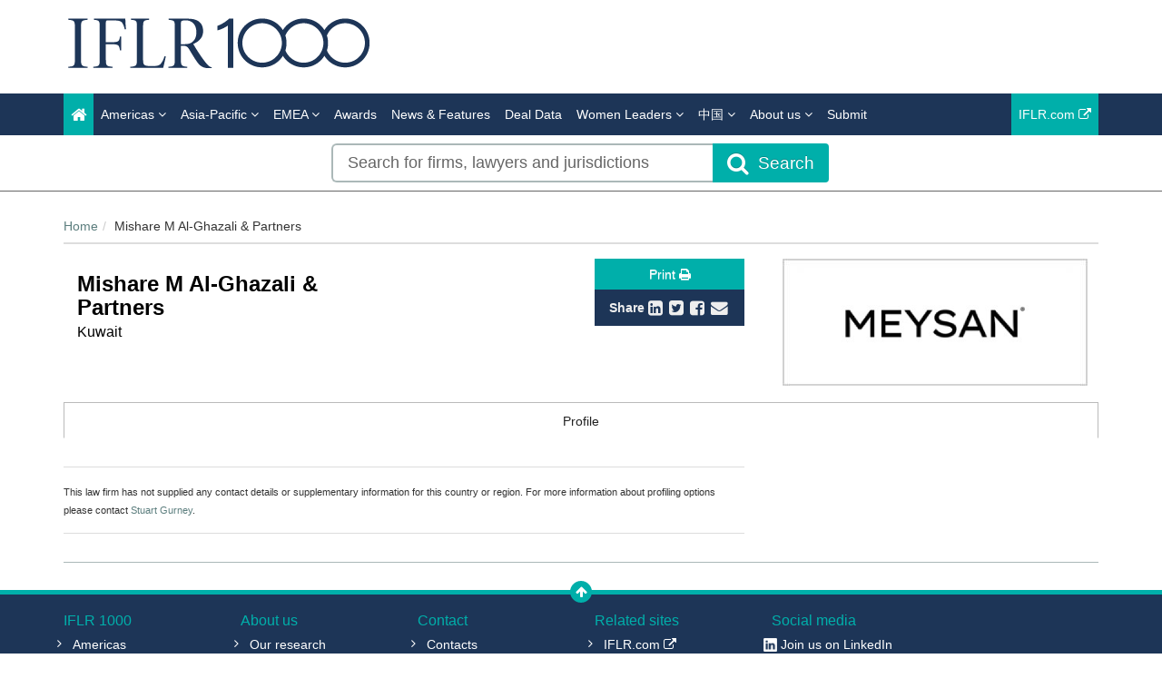

--- FILE ---
content_type: text/html; charset=utf-8
request_url: https://www.google.com/recaptcha/api2/anchor?ar=1&k=6Letp1gUAAAAAJm2VDugsu7Vx53LytZSCKpfr9vA&co=aHR0cHM6Ly93d3cuaWZscjEwMDAuY29tOjQ0Mw..&hl=en&v=N67nZn4AqZkNcbeMu4prBgzg&theme=light&size=normal&anchor-ms=20000&execute-ms=30000&cb=rl7fi2p0ispg
body_size: 49625
content:
<!DOCTYPE HTML><html dir="ltr" lang="en"><head><meta http-equiv="Content-Type" content="text/html; charset=UTF-8">
<meta http-equiv="X-UA-Compatible" content="IE=edge">
<title>reCAPTCHA</title>
<style type="text/css">
/* cyrillic-ext */
@font-face {
  font-family: 'Roboto';
  font-style: normal;
  font-weight: 400;
  font-stretch: 100%;
  src: url(//fonts.gstatic.com/s/roboto/v48/KFO7CnqEu92Fr1ME7kSn66aGLdTylUAMa3GUBHMdazTgWw.woff2) format('woff2');
  unicode-range: U+0460-052F, U+1C80-1C8A, U+20B4, U+2DE0-2DFF, U+A640-A69F, U+FE2E-FE2F;
}
/* cyrillic */
@font-face {
  font-family: 'Roboto';
  font-style: normal;
  font-weight: 400;
  font-stretch: 100%;
  src: url(//fonts.gstatic.com/s/roboto/v48/KFO7CnqEu92Fr1ME7kSn66aGLdTylUAMa3iUBHMdazTgWw.woff2) format('woff2');
  unicode-range: U+0301, U+0400-045F, U+0490-0491, U+04B0-04B1, U+2116;
}
/* greek-ext */
@font-face {
  font-family: 'Roboto';
  font-style: normal;
  font-weight: 400;
  font-stretch: 100%;
  src: url(//fonts.gstatic.com/s/roboto/v48/KFO7CnqEu92Fr1ME7kSn66aGLdTylUAMa3CUBHMdazTgWw.woff2) format('woff2');
  unicode-range: U+1F00-1FFF;
}
/* greek */
@font-face {
  font-family: 'Roboto';
  font-style: normal;
  font-weight: 400;
  font-stretch: 100%;
  src: url(//fonts.gstatic.com/s/roboto/v48/KFO7CnqEu92Fr1ME7kSn66aGLdTylUAMa3-UBHMdazTgWw.woff2) format('woff2');
  unicode-range: U+0370-0377, U+037A-037F, U+0384-038A, U+038C, U+038E-03A1, U+03A3-03FF;
}
/* math */
@font-face {
  font-family: 'Roboto';
  font-style: normal;
  font-weight: 400;
  font-stretch: 100%;
  src: url(//fonts.gstatic.com/s/roboto/v48/KFO7CnqEu92Fr1ME7kSn66aGLdTylUAMawCUBHMdazTgWw.woff2) format('woff2');
  unicode-range: U+0302-0303, U+0305, U+0307-0308, U+0310, U+0312, U+0315, U+031A, U+0326-0327, U+032C, U+032F-0330, U+0332-0333, U+0338, U+033A, U+0346, U+034D, U+0391-03A1, U+03A3-03A9, U+03B1-03C9, U+03D1, U+03D5-03D6, U+03F0-03F1, U+03F4-03F5, U+2016-2017, U+2034-2038, U+203C, U+2040, U+2043, U+2047, U+2050, U+2057, U+205F, U+2070-2071, U+2074-208E, U+2090-209C, U+20D0-20DC, U+20E1, U+20E5-20EF, U+2100-2112, U+2114-2115, U+2117-2121, U+2123-214F, U+2190, U+2192, U+2194-21AE, U+21B0-21E5, U+21F1-21F2, U+21F4-2211, U+2213-2214, U+2216-22FF, U+2308-230B, U+2310, U+2319, U+231C-2321, U+2336-237A, U+237C, U+2395, U+239B-23B7, U+23D0, U+23DC-23E1, U+2474-2475, U+25AF, U+25B3, U+25B7, U+25BD, U+25C1, U+25CA, U+25CC, U+25FB, U+266D-266F, U+27C0-27FF, U+2900-2AFF, U+2B0E-2B11, U+2B30-2B4C, U+2BFE, U+3030, U+FF5B, U+FF5D, U+1D400-1D7FF, U+1EE00-1EEFF;
}
/* symbols */
@font-face {
  font-family: 'Roboto';
  font-style: normal;
  font-weight: 400;
  font-stretch: 100%;
  src: url(//fonts.gstatic.com/s/roboto/v48/KFO7CnqEu92Fr1ME7kSn66aGLdTylUAMaxKUBHMdazTgWw.woff2) format('woff2');
  unicode-range: U+0001-000C, U+000E-001F, U+007F-009F, U+20DD-20E0, U+20E2-20E4, U+2150-218F, U+2190, U+2192, U+2194-2199, U+21AF, U+21E6-21F0, U+21F3, U+2218-2219, U+2299, U+22C4-22C6, U+2300-243F, U+2440-244A, U+2460-24FF, U+25A0-27BF, U+2800-28FF, U+2921-2922, U+2981, U+29BF, U+29EB, U+2B00-2BFF, U+4DC0-4DFF, U+FFF9-FFFB, U+10140-1018E, U+10190-1019C, U+101A0, U+101D0-101FD, U+102E0-102FB, U+10E60-10E7E, U+1D2C0-1D2D3, U+1D2E0-1D37F, U+1F000-1F0FF, U+1F100-1F1AD, U+1F1E6-1F1FF, U+1F30D-1F30F, U+1F315, U+1F31C, U+1F31E, U+1F320-1F32C, U+1F336, U+1F378, U+1F37D, U+1F382, U+1F393-1F39F, U+1F3A7-1F3A8, U+1F3AC-1F3AF, U+1F3C2, U+1F3C4-1F3C6, U+1F3CA-1F3CE, U+1F3D4-1F3E0, U+1F3ED, U+1F3F1-1F3F3, U+1F3F5-1F3F7, U+1F408, U+1F415, U+1F41F, U+1F426, U+1F43F, U+1F441-1F442, U+1F444, U+1F446-1F449, U+1F44C-1F44E, U+1F453, U+1F46A, U+1F47D, U+1F4A3, U+1F4B0, U+1F4B3, U+1F4B9, U+1F4BB, U+1F4BF, U+1F4C8-1F4CB, U+1F4D6, U+1F4DA, U+1F4DF, U+1F4E3-1F4E6, U+1F4EA-1F4ED, U+1F4F7, U+1F4F9-1F4FB, U+1F4FD-1F4FE, U+1F503, U+1F507-1F50B, U+1F50D, U+1F512-1F513, U+1F53E-1F54A, U+1F54F-1F5FA, U+1F610, U+1F650-1F67F, U+1F687, U+1F68D, U+1F691, U+1F694, U+1F698, U+1F6AD, U+1F6B2, U+1F6B9-1F6BA, U+1F6BC, U+1F6C6-1F6CF, U+1F6D3-1F6D7, U+1F6E0-1F6EA, U+1F6F0-1F6F3, U+1F6F7-1F6FC, U+1F700-1F7FF, U+1F800-1F80B, U+1F810-1F847, U+1F850-1F859, U+1F860-1F887, U+1F890-1F8AD, U+1F8B0-1F8BB, U+1F8C0-1F8C1, U+1F900-1F90B, U+1F93B, U+1F946, U+1F984, U+1F996, U+1F9E9, U+1FA00-1FA6F, U+1FA70-1FA7C, U+1FA80-1FA89, U+1FA8F-1FAC6, U+1FACE-1FADC, U+1FADF-1FAE9, U+1FAF0-1FAF8, U+1FB00-1FBFF;
}
/* vietnamese */
@font-face {
  font-family: 'Roboto';
  font-style: normal;
  font-weight: 400;
  font-stretch: 100%;
  src: url(//fonts.gstatic.com/s/roboto/v48/KFO7CnqEu92Fr1ME7kSn66aGLdTylUAMa3OUBHMdazTgWw.woff2) format('woff2');
  unicode-range: U+0102-0103, U+0110-0111, U+0128-0129, U+0168-0169, U+01A0-01A1, U+01AF-01B0, U+0300-0301, U+0303-0304, U+0308-0309, U+0323, U+0329, U+1EA0-1EF9, U+20AB;
}
/* latin-ext */
@font-face {
  font-family: 'Roboto';
  font-style: normal;
  font-weight: 400;
  font-stretch: 100%;
  src: url(//fonts.gstatic.com/s/roboto/v48/KFO7CnqEu92Fr1ME7kSn66aGLdTylUAMa3KUBHMdazTgWw.woff2) format('woff2');
  unicode-range: U+0100-02BA, U+02BD-02C5, U+02C7-02CC, U+02CE-02D7, U+02DD-02FF, U+0304, U+0308, U+0329, U+1D00-1DBF, U+1E00-1E9F, U+1EF2-1EFF, U+2020, U+20A0-20AB, U+20AD-20C0, U+2113, U+2C60-2C7F, U+A720-A7FF;
}
/* latin */
@font-face {
  font-family: 'Roboto';
  font-style: normal;
  font-weight: 400;
  font-stretch: 100%;
  src: url(//fonts.gstatic.com/s/roboto/v48/KFO7CnqEu92Fr1ME7kSn66aGLdTylUAMa3yUBHMdazQ.woff2) format('woff2');
  unicode-range: U+0000-00FF, U+0131, U+0152-0153, U+02BB-02BC, U+02C6, U+02DA, U+02DC, U+0304, U+0308, U+0329, U+2000-206F, U+20AC, U+2122, U+2191, U+2193, U+2212, U+2215, U+FEFF, U+FFFD;
}
/* cyrillic-ext */
@font-face {
  font-family: 'Roboto';
  font-style: normal;
  font-weight: 500;
  font-stretch: 100%;
  src: url(//fonts.gstatic.com/s/roboto/v48/KFO7CnqEu92Fr1ME7kSn66aGLdTylUAMa3GUBHMdazTgWw.woff2) format('woff2');
  unicode-range: U+0460-052F, U+1C80-1C8A, U+20B4, U+2DE0-2DFF, U+A640-A69F, U+FE2E-FE2F;
}
/* cyrillic */
@font-face {
  font-family: 'Roboto';
  font-style: normal;
  font-weight: 500;
  font-stretch: 100%;
  src: url(//fonts.gstatic.com/s/roboto/v48/KFO7CnqEu92Fr1ME7kSn66aGLdTylUAMa3iUBHMdazTgWw.woff2) format('woff2');
  unicode-range: U+0301, U+0400-045F, U+0490-0491, U+04B0-04B1, U+2116;
}
/* greek-ext */
@font-face {
  font-family: 'Roboto';
  font-style: normal;
  font-weight: 500;
  font-stretch: 100%;
  src: url(//fonts.gstatic.com/s/roboto/v48/KFO7CnqEu92Fr1ME7kSn66aGLdTylUAMa3CUBHMdazTgWw.woff2) format('woff2');
  unicode-range: U+1F00-1FFF;
}
/* greek */
@font-face {
  font-family: 'Roboto';
  font-style: normal;
  font-weight: 500;
  font-stretch: 100%;
  src: url(//fonts.gstatic.com/s/roboto/v48/KFO7CnqEu92Fr1ME7kSn66aGLdTylUAMa3-UBHMdazTgWw.woff2) format('woff2');
  unicode-range: U+0370-0377, U+037A-037F, U+0384-038A, U+038C, U+038E-03A1, U+03A3-03FF;
}
/* math */
@font-face {
  font-family: 'Roboto';
  font-style: normal;
  font-weight: 500;
  font-stretch: 100%;
  src: url(//fonts.gstatic.com/s/roboto/v48/KFO7CnqEu92Fr1ME7kSn66aGLdTylUAMawCUBHMdazTgWw.woff2) format('woff2');
  unicode-range: U+0302-0303, U+0305, U+0307-0308, U+0310, U+0312, U+0315, U+031A, U+0326-0327, U+032C, U+032F-0330, U+0332-0333, U+0338, U+033A, U+0346, U+034D, U+0391-03A1, U+03A3-03A9, U+03B1-03C9, U+03D1, U+03D5-03D6, U+03F0-03F1, U+03F4-03F5, U+2016-2017, U+2034-2038, U+203C, U+2040, U+2043, U+2047, U+2050, U+2057, U+205F, U+2070-2071, U+2074-208E, U+2090-209C, U+20D0-20DC, U+20E1, U+20E5-20EF, U+2100-2112, U+2114-2115, U+2117-2121, U+2123-214F, U+2190, U+2192, U+2194-21AE, U+21B0-21E5, U+21F1-21F2, U+21F4-2211, U+2213-2214, U+2216-22FF, U+2308-230B, U+2310, U+2319, U+231C-2321, U+2336-237A, U+237C, U+2395, U+239B-23B7, U+23D0, U+23DC-23E1, U+2474-2475, U+25AF, U+25B3, U+25B7, U+25BD, U+25C1, U+25CA, U+25CC, U+25FB, U+266D-266F, U+27C0-27FF, U+2900-2AFF, U+2B0E-2B11, U+2B30-2B4C, U+2BFE, U+3030, U+FF5B, U+FF5D, U+1D400-1D7FF, U+1EE00-1EEFF;
}
/* symbols */
@font-face {
  font-family: 'Roboto';
  font-style: normal;
  font-weight: 500;
  font-stretch: 100%;
  src: url(//fonts.gstatic.com/s/roboto/v48/KFO7CnqEu92Fr1ME7kSn66aGLdTylUAMaxKUBHMdazTgWw.woff2) format('woff2');
  unicode-range: U+0001-000C, U+000E-001F, U+007F-009F, U+20DD-20E0, U+20E2-20E4, U+2150-218F, U+2190, U+2192, U+2194-2199, U+21AF, U+21E6-21F0, U+21F3, U+2218-2219, U+2299, U+22C4-22C6, U+2300-243F, U+2440-244A, U+2460-24FF, U+25A0-27BF, U+2800-28FF, U+2921-2922, U+2981, U+29BF, U+29EB, U+2B00-2BFF, U+4DC0-4DFF, U+FFF9-FFFB, U+10140-1018E, U+10190-1019C, U+101A0, U+101D0-101FD, U+102E0-102FB, U+10E60-10E7E, U+1D2C0-1D2D3, U+1D2E0-1D37F, U+1F000-1F0FF, U+1F100-1F1AD, U+1F1E6-1F1FF, U+1F30D-1F30F, U+1F315, U+1F31C, U+1F31E, U+1F320-1F32C, U+1F336, U+1F378, U+1F37D, U+1F382, U+1F393-1F39F, U+1F3A7-1F3A8, U+1F3AC-1F3AF, U+1F3C2, U+1F3C4-1F3C6, U+1F3CA-1F3CE, U+1F3D4-1F3E0, U+1F3ED, U+1F3F1-1F3F3, U+1F3F5-1F3F7, U+1F408, U+1F415, U+1F41F, U+1F426, U+1F43F, U+1F441-1F442, U+1F444, U+1F446-1F449, U+1F44C-1F44E, U+1F453, U+1F46A, U+1F47D, U+1F4A3, U+1F4B0, U+1F4B3, U+1F4B9, U+1F4BB, U+1F4BF, U+1F4C8-1F4CB, U+1F4D6, U+1F4DA, U+1F4DF, U+1F4E3-1F4E6, U+1F4EA-1F4ED, U+1F4F7, U+1F4F9-1F4FB, U+1F4FD-1F4FE, U+1F503, U+1F507-1F50B, U+1F50D, U+1F512-1F513, U+1F53E-1F54A, U+1F54F-1F5FA, U+1F610, U+1F650-1F67F, U+1F687, U+1F68D, U+1F691, U+1F694, U+1F698, U+1F6AD, U+1F6B2, U+1F6B9-1F6BA, U+1F6BC, U+1F6C6-1F6CF, U+1F6D3-1F6D7, U+1F6E0-1F6EA, U+1F6F0-1F6F3, U+1F6F7-1F6FC, U+1F700-1F7FF, U+1F800-1F80B, U+1F810-1F847, U+1F850-1F859, U+1F860-1F887, U+1F890-1F8AD, U+1F8B0-1F8BB, U+1F8C0-1F8C1, U+1F900-1F90B, U+1F93B, U+1F946, U+1F984, U+1F996, U+1F9E9, U+1FA00-1FA6F, U+1FA70-1FA7C, U+1FA80-1FA89, U+1FA8F-1FAC6, U+1FACE-1FADC, U+1FADF-1FAE9, U+1FAF0-1FAF8, U+1FB00-1FBFF;
}
/* vietnamese */
@font-face {
  font-family: 'Roboto';
  font-style: normal;
  font-weight: 500;
  font-stretch: 100%;
  src: url(//fonts.gstatic.com/s/roboto/v48/KFO7CnqEu92Fr1ME7kSn66aGLdTylUAMa3OUBHMdazTgWw.woff2) format('woff2');
  unicode-range: U+0102-0103, U+0110-0111, U+0128-0129, U+0168-0169, U+01A0-01A1, U+01AF-01B0, U+0300-0301, U+0303-0304, U+0308-0309, U+0323, U+0329, U+1EA0-1EF9, U+20AB;
}
/* latin-ext */
@font-face {
  font-family: 'Roboto';
  font-style: normal;
  font-weight: 500;
  font-stretch: 100%;
  src: url(//fonts.gstatic.com/s/roboto/v48/KFO7CnqEu92Fr1ME7kSn66aGLdTylUAMa3KUBHMdazTgWw.woff2) format('woff2');
  unicode-range: U+0100-02BA, U+02BD-02C5, U+02C7-02CC, U+02CE-02D7, U+02DD-02FF, U+0304, U+0308, U+0329, U+1D00-1DBF, U+1E00-1E9F, U+1EF2-1EFF, U+2020, U+20A0-20AB, U+20AD-20C0, U+2113, U+2C60-2C7F, U+A720-A7FF;
}
/* latin */
@font-face {
  font-family: 'Roboto';
  font-style: normal;
  font-weight: 500;
  font-stretch: 100%;
  src: url(//fonts.gstatic.com/s/roboto/v48/KFO7CnqEu92Fr1ME7kSn66aGLdTylUAMa3yUBHMdazQ.woff2) format('woff2');
  unicode-range: U+0000-00FF, U+0131, U+0152-0153, U+02BB-02BC, U+02C6, U+02DA, U+02DC, U+0304, U+0308, U+0329, U+2000-206F, U+20AC, U+2122, U+2191, U+2193, U+2212, U+2215, U+FEFF, U+FFFD;
}
/* cyrillic-ext */
@font-face {
  font-family: 'Roboto';
  font-style: normal;
  font-weight: 900;
  font-stretch: 100%;
  src: url(//fonts.gstatic.com/s/roboto/v48/KFO7CnqEu92Fr1ME7kSn66aGLdTylUAMa3GUBHMdazTgWw.woff2) format('woff2');
  unicode-range: U+0460-052F, U+1C80-1C8A, U+20B4, U+2DE0-2DFF, U+A640-A69F, U+FE2E-FE2F;
}
/* cyrillic */
@font-face {
  font-family: 'Roboto';
  font-style: normal;
  font-weight: 900;
  font-stretch: 100%;
  src: url(//fonts.gstatic.com/s/roboto/v48/KFO7CnqEu92Fr1ME7kSn66aGLdTylUAMa3iUBHMdazTgWw.woff2) format('woff2');
  unicode-range: U+0301, U+0400-045F, U+0490-0491, U+04B0-04B1, U+2116;
}
/* greek-ext */
@font-face {
  font-family: 'Roboto';
  font-style: normal;
  font-weight: 900;
  font-stretch: 100%;
  src: url(//fonts.gstatic.com/s/roboto/v48/KFO7CnqEu92Fr1ME7kSn66aGLdTylUAMa3CUBHMdazTgWw.woff2) format('woff2');
  unicode-range: U+1F00-1FFF;
}
/* greek */
@font-face {
  font-family: 'Roboto';
  font-style: normal;
  font-weight: 900;
  font-stretch: 100%;
  src: url(//fonts.gstatic.com/s/roboto/v48/KFO7CnqEu92Fr1ME7kSn66aGLdTylUAMa3-UBHMdazTgWw.woff2) format('woff2');
  unicode-range: U+0370-0377, U+037A-037F, U+0384-038A, U+038C, U+038E-03A1, U+03A3-03FF;
}
/* math */
@font-face {
  font-family: 'Roboto';
  font-style: normal;
  font-weight: 900;
  font-stretch: 100%;
  src: url(//fonts.gstatic.com/s/roboto/v48/KFO7CnqEu92Fr1ME7kSn66aGLdTylUAMawCUBHMdazTgWw.woff2) format('woff2');
  unicode-range: U+0302-0303, U+0305, U+0307-0308, U+0310, U+0312, U+0315, U+031A, U+0326-0327, U+032C, U+032F-0330, U+0332-0333, U+0338, U+033A, U+0346, U+034D, U+0391-03A1, U+03A3-03A9, U+03B1-03C9, U+03D1, U+03D5-03D6, U+03F0-03F1, U+03F4-03F5, U+2016-2017, U+2034-2038, U+203C, U+2040, U+2043, U+2047, U+2050, U+2057, U+205F, U+2070-2071, U+2074-208E, U+2090-209C, U+20D0-20DC, U+20E1, U+20E5-20EF, U+2100-2112, U+2114-2115, U+2117-2121, U+2123-214F, U+2190, U+2192, U+2194-21AE, U+21B0-21E5, U+21F1-21F2, U+21F4-2211, U+2213-2214, U+2216-22FF, U+2308-230B, U+2310, U+2319, U+231C-2321, U+2336-237A, U+237C, U+2395, U+239B-23B7, U+23D0, U+23DC-23E1, U+2474-2475, U+25AF, U+25B3, U+25B7, U+25BD, U+25C1, U+25CA, U+25CC, U+25FB, U+266D-266F, U+27C0-27FF, U+2900-2AFF, U+2B0E-2B11, U+2B30-2B4C, U+2BFE, U+3030, U+FF5B, U+FF5D, U+1D400-1D7FF, U+1EE00-1EEFF;
}
/* symbols */
@font-face {
  font-family: 'Roboto';
  font-style: normal;
  font-weight: 900;
  font-stretch: 100%;
  src: url(//fonts.gstatic.com/s/roboto/v48/KFO7CnqEu92Fr1ME7kSn66aGLdTylUAMaxKUBHMdazTgWw.woff2) format('woff2');
  unicode-range: U+0001-000C, U+000E-001F, U+007F-009F, U+20DD-20E0, U+20E2-20E4, U+2150-218F, U+2190, U+2192, U+2194-2199, U+21AF, U+21E6-21F0, U+21F3, U+2218-2219, U+2299, U+22C4-22C6, U+2300-243F, U+2440-244A, U+2460-24FF, U+25A0-27BF, U+2800-28FF, U+2921-2922, U+2981, U+29BF, U+29EB, U+2B00-2BFF, U+4DC0-4DFF, U+FFF9-FFFB, U+10140-1018E, U+10190-1019C, U+101A0, U+101D0-101FD, U+102E0-102FB, U+10E60-10E7E, U+1D2C0-1D2D3, U+1D2E0-1D37F, U+1F000-1F0FF, U+1F100-1F1AD, U+1F1E6-1F1FF, U+1F30D-1F30F, U+1F315, U+1F31C, U+1F31E, U+1F320-1F32C, U+1F336, U+1F378, U+1F37D, U+1F382, U+1F393-1F39F, U+1F3A7-1F3A8, U+1F3AC-1F3AF, U+1F3C2, U+1F3C4-1F3C6, U+1F3CA-1F3CE, U+1F3D4-1F3E0, U+1F3ED, U+1F3F1-1F3F3, U+1F3F5-1F3F7, U+1F408, U+1F415, U+1F41F, U+1F426, U+1F43F, U+1F441-1F442, U+1F444, U+1F446-1F449, U+1F44C-1F44E, U+1F453, U+1F46A, U+1F47D, U+1F4A3, U+1F4B0, U+1F4B3, U+1F4B9, U+1F4BB, U+1F4BF, U+1F4C8-1F4CB, U+1F4D6, U+1F4DA, U+1F4DF, U+1F4E3-1F4E6, U+1F4EA-1F4ED, U+1F4F7, U+1F4F9-1F4FB, U+1F4FD-1F4FE, U+1F503, U+1F507-1F50B, U+1F50D, U+1F512-1F513, U+1F53E-1F54A, U+1F54F-1F5FA, U+1F610, U+1F650-1F67F, U+1F687, U+1F68D, U+1F691, U+1F694, U+1F698, U+1F6AD, U+1F6B2, U+1F6B9-1F6BA, U+1F6BC, U+1F6C6-1F6CF, U+1F6D3-1F6D7, U+1F6E0-1F6EA, U+1F6F0-1F6F3, U+1F6F7-1F6FC, U+1F700-1F7FF, U+1F800-1F80B, U+1F810-1F847, U+1F850-1F859, U+1F860-1F887, U+1F890-1F8AD, U+1F8B0-1F8BB, U+1F8C0-1F8C1, U+1F900-1F90B, U+1F93B, U+1F946, U+1F984, U+1F996, U+1F9E9, U+1FA00-1FA6F, U+1FA70-1FA7C, U+1FA80-1FA89, U+1FA8F-1FAC6, U+1FACE-1FADC, U+1FADF-1FAE9, U+1FAF0-1FAF8, U+1FB00-1FBFF;
}
/* vietnamese */
@font-face {
  font-family: 'Roboto';
  font-style: normal;
  font-weight: 900;
  font-stretch: 100%;
  src: url(//fonts.gstatic.com/s/roboto/v48/KFO7CnqEu92Fr1ME7kSn66aGLdTylUAMa3OUBHMdazTgWw.woff2) format('woff2');
  unicode-range: U+0102-0103, U+0110-0111, U+0128-0129, U+0168-0169, U+01A0-01A1, U+01AF-01B0, U+0300-0301, U+0303-0304, U+0308-0309, U+0323, U+0329, U+1EA0-1EF9, U+20AB;
}
/* latin-ext */
@font-face {
  font-family: 'Roboto';
  font-style: normal;
  font-weight: 900;
  font-stretch: 100%;
  src: url(//fonts.gstatic.com/s/roboto/v48/KFO7CnqEu92Fr1ME7kSn66aGLdTylUAMa3KUBHMdazTgWw.woff2) format('woff2');
  unicode-range: U+0100-02BA, U+02BD-02C5, U+02C7-02CC, U+02CE-02D7, U+02DD-02FF, U+0304, U+0308, U+0329, U+1D00-1DBF, U+1E00-1E9F, U+1EF2-1EFF, U+2020, U+20A0-20AB, U+20AD-20C0, U+2113, U+2C60-2C7F, U+A720-A7FF;
}
/* latin */
@font-face {
  font-family: 'Roboto';
  font-style: normal;
  font-weight: 900;
  font-stretch: 100%;
  src: url(//fonts.gstatic.com/s/roboto/v48/KFO7CnqEu92Fr1ME7kSn66aGLdTylUAMa3yUBHMdazQ.woff2) format('woff2');
  unicode-range: U+0000-00FF, U+0131, U+0152-0153, U+02BB-02BC, U+02C6, U+02DA, U+02DC, U+0304, U+0308, U+0329, U+2000-206F, U+20AC, U+2122, U+2191, U+2193, U+2212, U+2215, U+FEFF, U+FFFD;
}

</style>
<link rel="stylesheet" type="text/css" href="https://www.gstatic.com/recaptcha/releases/N67nZn4AqZkNcbeMu4prBgzg/styles__ltr.css">
<script nonce="Pkm_epHVW1p9x26QcvuN4A" type="text/javascript">window['__recaptcha_api'] = 'https://www.google.com/recaptcha/api2/';</script>
<script type="text/javascript" src="https://www.gstatic.com/recaptcha/releases/N67nZn4AqZkNcbeMu4prBgzg/recaptcha__en.js" nonce="Pkm_epHVW1p9x26QcvuN4A">
      
    </script></head>
<body><div id="rc-anchor-alert" class="rc-anchor-alert"></div>
<input type="hidden" id="recaptcha-token" value="[base64]">
<script type="text/javascript" nonce="Pkm_epHVW1p9x26QcvuN4A">
      recaptcha.anchor.Main.init("[\x22ainput\x22,[\x22bgdata\x22,\x22\x22,\[base64]/[base64]/[base64]/bmV3IHJbeF0oY1swXSk6RT09Mj9uZXcgclt4XShjWzBdLGNbMV0pOkU9PTM/bmV3IHJbeF0oY1swXSxjWzFdLGNbMl0pOkU9PTQ/[base64]/[base64]/[base64]/[base64]/[base64]/[base64]/[base64]/[base64]\x22,\[base64]\\u003d\x22,\x22ccOuC8KXckPDhCFHIcO0wpHCjjItw4DDjcOEaMK4asK4AX95w4dsw615w7MbLhY/[base64]/CrjDDgMKiWsObwp7CmcOJw4DCisKXw7RKwp4Zw7VnSifCthLDlFMxT8KFd8KGf8Kvw6vDihpsw4tHfhrCqDAfw4cmHhrDiMKKwrrDucKQwq/[base64]/DuGRMw48lX8KjNMOrXScewr/CrR3DiMO4KHzDpkt3wrXDssKowrQWKsOGZ0bCmcK+fXDCvlN6R8OuLMKdwpLDl8K9WsKePsO1J2R6wrTClMKKwpPDuMK6PyjDgMOSw4x8A8KVw6bDpsKkw4pIGjTCjMKKAjc/SQXDv8Orw47ChsK6alYiT8OhBcOFwrgRwp0Rcm/[base64]/DsCbDvcKvwoFIJAXDiDRVwpFQHsOSw7sIwpBdLULDi8OLEsO/[base64]/ClwYbwrrCsyrCuMKNw6bDv8OyCMOSw77DqMK6Qj8OIcK9w5fDuV18w7nDpxrDhsKXEXPDlHtMUUwYw6fDpH7CpsKBwrLDrH1/wqsvw71mwqlmWWnDog/DrcK2w4fDmcKBTsKYcjhfSmrDtcKNMzzDjXdQwqDCgH5ww6YBAwVoexN+wpXCiMKvES0IwpnCsE1GwoEjw4DCpcOTVwfDvcKVw4TCrkDDnT9rwpfCrMKhIcKrwqzCucOow71nwpp1B8OlC8KBLsOHwobDj8Kbw4nDsX7Cky7DnsOeZsKBw5rCtsKuQcOkwowLZC/CtkXDmGl2wp/CgD1Ew4nDtMOXIsO5QsONGD3DhWfDgMOLLMO5wrcgw4rCo8KdwqLDuhYNRsOHDn7Ct03Cp2jCslzCtVoPwpExI8Kvw5zCmsK6wo9JZXDCvFlkNXPDs8OMVsKwVmxIw78bXcOrcMKRwovCg8OBFzvDuMKXwr/CoAFJwofCjcO4DMOcUsOKNC/CqsO8fMO9XClHw5MmwoPCo8ONcsOrEMO7wq3CmT3Ci30Mw5PDnRvDt3pEwpTDvyYQw5R/ckQfw5gvw6tNMBzCn0nCq8K5w6PDoFPCgsKSA8OdKHRDOcKnBsO2wpbDhWfCpcO5GMKwYhfDgMKgwo/DtMKkFz7Cj8Okc8ONwrNEwqPDqMODwoDDvcOdTzHConzCk8K0w4EiwofCtsOzCBITAlFrwrfChWJ7LyLCoH5ow5HDgcKPw7U/LcO1w5pEwrJmwpkFaX/ClcKOwpJSZ8OUwo4dQsKAwp45wo7CmSFnIMOYwp7CiMOVw7t1wo7DoRTDsmAcBT5kWlbCucKKwpNLQEhEwqnDtsKywrHChT7CjMKhRkt7w6vCgW1rR8KpwqvDhsKYfcOGLcKewqTDpQ8CBG/DpgvDiMOQwrnDjVDDiMOBPTPCgcK+w4g4d1jCii3Dg1LDpTTCgy4ow4nDvWxfYhcXUsKtYkIEfwjCusKUTVoIXMOdNMOIwrpGw4JWUMOBRio1wo/[base64]/TsKfQsOHf8KQw5zCvTHDn0jCkcKAw4FHw75HFsKWwo7CkyzDoGXDqFPDiG/[base64]/DgV0qLcOMY8OuWHxZDMOtw50Vw7bCozRMwp4JwpZJwrrCvBxvCz5aPcKxwrPDmzTCh8KfwrDDhgHCsGXDomc9wrbDqxQBwqTDqBkGd8O/M10vO8K1S8OTHC7DtMOKTcOIwrHCicKUZBUQw7dsV0p7w7hDwrnCrMOqw7fDpBbDjMKMw6hudcOUZm/CosOjKiZ5wpPCtWPCjsKRDMKoXFVSOGfDtMOBw6bDu2rCpGDDucOiwrM8DsOEwrjCph3CvS5Sw7F8F8KRw4fDocO3w53CisK/Pz/CoMO7Cx7CvRdEQ8Kvw4QDFWplDjlqw4Zrw7Awb2IlwprDtMO/[base64]/DgwQPai3DlcKIRMK1wrvDjsKoPcKhY8OML0jDjcOkw57CpixSwrDDh8KyK8OEw7ksIMOUw4nCtgxWO1Mxwoo+UU7CgUpGwqfCgsO/wocVwqLDiMOXw4nCi8KcHkDCsm/CvAHDrcKMw4JuUMK7c8KjwpFHM0zChGrCq1E2wr5+LzvCmMKXw5nDnxUhKH9GwpJpwotUwqQ9FhvDv3rDu30twoZLw7oNw4Jbw5HDplfDnsKxw7nDl8KodCIWwo7DmwLDl8KVwrnClxrCkFJseTpLw7zDlT/CrB1WdcKvZMOfwrdpP8Opw5nDrcKoGMOoc1x6L1lfTcKFb8OIwpZ7NUXDrcOQwqAEJQkow6t1WS7Cnk3DliwIw4vDmMODTgHCvX0pXcO0YMO0w53Dm1Yiw4F/wp7ClDVgU8ObwpfCjMKIwonDoMKHw6wiFsK8w5gCw7DCkkdzHXIPMsKgwq/[base64]/DmH9+w5XDvk01w5NZw4LCv8O7KgPCsMOPw5sQwr/Cp3dDfxvCk0vDlcKcw7DDocKZLcKsw5xIPcOGwqjCqcORRQnDqkzCvUp2wrTDnADClMKjBCtvIUfDi8OyQMKgYCjCnTHCjsODwrYnwofCjSHDlmlxw6/DjzbCug/CncO+csK/wp3DvEo6I2PDrjQcH8OnPcOJSXsUGUDDtFBAdnrDlBEYw5ZIwpTCgcOMYcOTwrTCpcORw4nCnnRpcMKKXmPDsAZjw6XCi8KeUl8GfMK5woVgw7YSUHLDosOsTMO+bFDCkB/DnMK1wocUP3sKeGtAw6F9wp1wwoHDo8KFwp3ClB7DrBJTSsKGwpgnKx7DpsOrwoh/CytFwpsdc8K4UgfCtgZsw7rDuBHCtHY1ZnZXGSTDiRoPwp3CssOPERFyGsK2wqdSasOlw6/Ck2AlFnIMUMOlVMKEwq/[base64]/AsOUw6ggVcO1w7nDtsKmQ3Irw7EuH8Opw5dnw6V7wrfDmR3Cn37Cl8Kowr/Ch8OXwrnCuyfDkMK9w6jCrsKtQ8OrXSwsf05lFmjDjHwJw6bCu3DChMKQeSkjKMKRTCzDmQXDk0nDhsOccsKhTQXDhMKdThDCosKECMO/ZRrCqXXDgizDrwwiWMK/[base64]/fsOrVcONw7Z9w77DrG3DsiLDp8O9w47CpmcDCMKBLxlSATvDlMOAw70kw7/CrMKBGErCtTEVFsOsw5hjwrwqwqtkwpDCoMKublbCuMO8wrXCvn3CqcKpX8OgwrVBw7/DgFvCkcKVAsK3b3lqEsKUwqbDmG5yHMOlX8Osw7phfcOXfTMSMcOrAMOIw4/DgxtFM0Arw5rDh8K6XHzCh8Kiw4bDnCzCk3rDtwrCliAaw5zCrcKIw7vDsjEJKEsMwopmesOQwqMUw6nCpADDjjHDsHUZVSrCs8K0w4TDp8KzaS7DmnTCinrDpnHCkMKyR8KpCMOYwqB3JsKow6VVdcKVwog/eMOpw45lSXd5LlnCuMOmTyrCiSnDmmbDsyvDhWdOAsKhYi8zw43DoMKgw5R4w61TCMOnXDPDujjCksKBw55Wbn7DvMOAwo4/TMKbwqvCtcK7YsOlwrXChS4Zw4rDl1tbCsO6w4fCu8OqYsK3PMOKwpUiIMK/woNbeMOUw6DDgyvDgsOdI0DCtsOqRsOQKMKEw6DDlsO/RBrDicOdwqTCqMOaSMKcwqrDjsOMw40rwqs9CDYFw4tfFWocXyzChEbCn8O+I8KgVMOgw7ktF8OfCsKYw64IwoPCssKpw4fDng3Ds8K5DMKrYBRCTDfDhMOhOMOkw6LDv8KwwqVqw57CohA3OBTDhiAiQQcrZ1xCw5VmI8OTwq9ENhHCgCvDncKfwqt/wrwxNsKoNU/[base64]/DmDF+woHCm3jDkzXDjsO6w7YvwrM8XmRvwrBmGcKfwpcBYHrCjS7CpW8kw5BAwopWLUTDpELDucKSwplGNsObwqvCssOKcTwzw4xjakEKw5gPCsKfw75hwoZvwrM0TcKJDMKtwphHdjxVIC3CqjBMHm/[base64]/CgMKzwrw1w5LDrkwrw43DlhnClTdDw7MzdMKOHAvDnMOlw5rDi8OXZMKlfMOUDxMOw7A7wq8vDMKSw5jDtWnDshZKMMKQf8KywqjCtMKowp/[base64]/[base64]/DicOOWEUdWsKtw7liYsKjWibDhcOcwqsXRcOnw4bCnjDCmRoawpUNwqlVesKGb8KqPArDg0V4XMKKwqzDusKfw4PDvcK8w5nDpTfCglrCmsKkwpvDgcKdw63CtSnDgsK9M8KObnDDn8Ouw7DDqsOPw4DDnMOowp1WMMKwwp1gU1UZwpAswr4hG8K/wobDlX/CjMKgw4jCq8KJHH1Xw5AGwqPCjsOwwqg7LMOjBk7DtsKkwqfDrsOxwqTCsQ/DpVrCksOQw4TDisOlwqUIw7YcYcOLw4Qqw5NZGMOfwpxUA8Knw68dN8ODwpFHwrtxwpDCq1nDr0/DpTbClcOHKcOHwpZwwpjCrsOJJ8OmLAYlM8Ordw5/UsOOGMKYFcOQCcOxw4DCtW/ChsOVw5zCpGjCuz0HemDCkwEpwqpaw4IDwpDCvFzDqxfDpcKUEMOzwolAwovDmMKAw7DDpE9vaMKKH8Kvw4bCtsOlezJoPFPConMOw47Dm2lKw6fCoErCvwtTw7YZMGnCksOawpQSw73Dhg1FJcKdKMKlNcKUVwl/P8KqWMOEw6dzegrDiHrCs8KtQW9lBRxUwqISOsK6w55Qw6jCt0V/w6TDryvDh8Oyw4XDpgLDlzDDsBp+wrrCtzMoYcOwCHTCsxHDqMKvw7M9BRVRw6YQIMOEecKQAjomNQPCvHLChMKeWMOpL8ONB0rCicKue8O4bUTCk1XCnMKJCsO/wrvDs2cBSxgCwoPDksKqw4PDo8OIw5vCv8OmYiFvw5LDpX3DlsK1wrcqTUrCrcOPVX5Owp7Dh8KUw50Ow5TCqBULw50fwqlycULDhB0aw4/[base64]/w5lIDsOWw6LCt0ALKsKHw7kJw4sLw4TDjcKbwpE9HsKPdcOlwrHCjCvDiW/DhUUjTTUqRC7DhcKqQ8OWO1QTMnDDqAVHIhtbw5sBdXHDqApNfSPCjg8owq9WwqojCMKXOcKJw5DCvMOkGsKdw6E+SS4jZ8OKwqLDo8Oswrlzw6Qgw4jCscKIRMOmw4QJSsK5wpIww7PCpsKAw75CBsK/FsO9YMOuw6Ffw7BKw6hVw7LCgSwVw7bCp8KIw7BVdMKZLznCisKMegnCt3HCjMONwp/DtisBw6TCscKETMOtfMKAwp0nSnx4w6/DocO2wpZLbErDjMKtwozCmGNvw7XDqsO9Ck3Ds8OeEDLCnMO/[base64]/[base64]/CnxnCkErDuMKQw7RxbsKIwr4Fw5TDi8KHwo7CpBrCrxlZK8Odwqp5fcKuLMKFdB5XQE9dw4/[base64]/CqsOtwrnDrcOTO0rDq0EkwrlfYcKpwofDo38Zw6UuBcOqX3x5ck1Jw5fDglIzUMO5N8ONe2hhfjl7KMOswrPCmcKFXMOVPjxsXE/[base64]/DvwxrwpfDriBgXxjDscKgwqlYw5jDhjAaOcKhw4hDwpnDtcKkw47Dm3FVw4nCgMKYwoR+wqEYIMO5w7fCj8KGDMOSGMKQwpzCoMKAw59yw7bCsMKdw7pcesK4Z8OQN8Opw7PCmVzCvcOfMgTDsAzCsAMZwpjCg8KiCsO4wo42wo01MgQJwpAHV8Kkw6U7AEMkwrcVwr/DrGbCn8KgFHlDwoPCjixAC8OFwo3DlsO2wpHClH/DqMKfbBBrwo3DnSpbFMOzwohmwofCpsK2w41Tw4xzwr/DskhRTgnCjcOKIhtVwqfChsKuIzJSwpvCnkrCsicuMxrCsV0wHzXCoE3CpCJWOk/CnMO9w5TCsRjCoGcoLcO/w5EcKMOUw40Kw7LCmMO2GiRxwoLCo2bCrwnDpkDCsR93ZcKOLcODwpZ5w53DghsrwqzCtsKow7XDtAHDsAhpNjLDhcOhw7AXYFgVEMOaw77DpDnClxAfYFrDgsKOw6DDl8OKZMOUwrTCihMnwoNeYHYOBVTDhMOwf8KgwrBYw6bCqhPDhVjDi0dJc8KoXHIERlV8EcK/esO7w7bCghjCmcOMw6AFworCmAjDtMOPVcOlX8OLbFhTdnovw7k1KFLCl8KsXkZiw4vDoGRKG8O4WXTClSHCtUdwPcOXY3HDmsOMwobDgX8RwpTCnAJQC8KSM2M6A0XCnsK1w6VvRw3Cj8OGw7bClsO4w50pwqzCvMO/w7fDknrDqsKYw7DDhmrCj8K2w6zDtsOVHF/[base64]/w7nCvcO1CMOhVRrClllIwqpTfG/[base64]/ZsOVw5lCwplfwqp9SMKsPzAzLxMgw7fDjCzDisOMACAGdFtIw4XCikUcRR8RcUfDtXHDlXAOQAQKwo7Cng7Chjp/aD0ufXYXMMKiw74KeQ3CkcKuwoIpwoVWa8OCA8K0Fx9IIcODwoxDwopPw5/CpMOjbcOECyPDgsO2KsOhwrTCrDl3woLDv1HCvjzCscO0w77DrsO+woIBw4MYJyo5wqAPeylnwpTCusO2KsKUwpHCmcK4w4AUEMK1ChB0w7A3P8K/[base64]/w6QiPcKOw6DDk0DDqMKLNW3DjWLCkg/DrHTDkMOFw5Zbw5XCozrCtXI3wpFQw7N4JcOaeMOtw5ZQw79swpfCv1PDrCszw63Do2PCukzDjSsuwrXDncKcw5R6ewLDuRDCjMOmw7Acw4/Cu8Kxwo/Cl1rCi8OXwr3DisOBw7kOFDjCmmnDgCocCk7DhHI4wpcSwpLCg1TCu2/Cn8KUwqrCigwrwrTCv8KcwrEdWsKuwpEKC13DvGAhQsOMwqoLw6fCt8O8wqrDv8ObHgPDrcKGwo7Ciz3DncKnHsKlw4jCh8KDwpzCiTEaNcKdMHJ3wr1RwrNzwoogw59ow47Ds2UmMMOhwoxSw5pXK3BSw4/DphDDhsKqwrHCpQ3DpsOzw6DDlMO7THBLM2RNdmk6L8O/w73DkMKzwrZAdkISO8KOwp4CQEvDphNqT0fDpg0JMEoAwr7DusKgKRJ1w45Ow7diw6nDjHrCsMK+L1HCmMOYw55Pw5UowpUYwrzCiwAdY8OAa8KBw6RRw7s4WMODVyoCG1fCrD3DpMO6wrHDin17w6zDq2bDt8KDVXvDjcO3d8Ocw61GW03CqHsOWX/[base64]/[base64]/DrsOew5Rkw4cPwrwIw585McKtM8OYPVbCocK4KkEVfsKiw5ARw63DiTjCrx51w6fCpsO3wrZXCMKnK2DDuMOyLMO+VC3CqFHDhcKwUGRPXzzDgcO1bmPCu8KLwo/Dsg3ClRvDo8KBwphyMnsuG8OdNXhAw5t2w55CCcOOw5lFfEDDscOmwozDucKgccO0wodvYk/CrVnCrcO/F8OMw7jDjMK4wpDCu8OiwpXCjGxzwrYZdnrDhBRQfU3CiRHCmMKdw6nDr0UywrApw70Bwr0QTcKTbMO3BwXDqsK1w7EkI25beMOtETktY8KwwoZdS8OuO8OHVcKebw/DojBoLcK7wrdcwqfCj8K4w7PCh8KoQTkKw7J9PMOzwpHCpMKWI8KmB8KJwrhHw4hIwp/DnGbCuMKeP0s0UCjDjEvCk0IgRDpXRn/DgDrDgFPDtcO1XxcZWsOWwrLDqX/[base64]/[base64]/[base64]/w4tuc1DDvMKkccKww59qYMKdWsKgE1vCssOUScKIw6LCnMKLE2lxwpZhwoLDinBnwpLDvz1TwpTCmMKDAHFNeTwBVMOEE37CuTtmUhhCGT/[base64]/wo3DmElVwrbCtQh9XsOaw5AULH8SwqrDucOII8K2Az8Ld3XDpMKQw7Qlw4PChkrCj0fClCfDmX1WwojCv8Ouw7sOIMOzw63CocKnw6IUf8KOworCrcKYYMOIe8OPw5ZrOidowrnDi37DlMOMQcO9w4ARwrB3FsOnNMOuwpclw6QMQQ7DgDtbw4/DgRkjwqY2YzvDn8Kxw6rCtEHCoCFlesOodiPCpsOzwrrCrsOhwovCl3Y2BsKewqYBcQ3CncOuwplZMAsPwpjCkcKdH8OKw4VYchnCt8Kkw7g8w6pObMK0w53DpcKCwrzDqMOheX7DunxHF1PDnENdSjA9f8Ogw4MeScKXYcKET8O/w6UHeMKawrwrJcKbacKjRlglw5bCgsK0asOgSz4AcMOfZ8O0w57CrjgbewpHw6dlwqPCvsKVw4g/[base64]/CqcKXwrklw4rChHoFw6rCrsO4wpbDvG5Ww5d5wrMOEMKHw7TDon3Co2HDmMOkAMKPwp/DtcKtU8KiwqbCgcO3w4I3w5lORRLDgMKCDQVjwrPCksKNwqHDpsKzwot1wo7DgsKcwpINw73CvMOvwpnDoMO2aA5YFDPDpsOhP8KaIXPDszs+a1LCiwY1woHCqgPDksOQwoQ+w7sAQmI4e8Ktw5xyB0t+w7fCoHQNwo3DpsOtU2Yuwp4Dwo7CpcOaGcK/[base64]/w4YzPcKMw7oJRsOvw5bDi8KeBcKrwq5xw5txwqzCoVzCiijDssOnJsK5c8KowojDpTlZYW9gwonDnMKDVMOXwpdfOMOnfm3DhMKEw5bDlQfCt8KwwpDCqsKSKsKLRwQKPMK/AwhSw5V8woTCoDR5wo0Vw6Uzdn7CrcKhw7B/McK5wpLCon5ecsO9wrLDrXjCinASw5UcwokTDMKJVTwywpnDs8OREHxjwrEcw7DDjQxCw63DoQcYbSzCujAbQ8Kaw7/DnV1HAMOCbWAsDsOrHicNw7vCr8KuURnDp8OAw5TChDMGwpTDkcOcw68Wwq7DgMOcJMOxLS1rwqHCiC/DgEZqwq7Ckwo8wpfDs8KBQVQCasOPJxJQbHfDucO/eMKFwrDDsMO4dU4lwqBjHMKWcsO/IMO0LcOTPMOIwqTDiMO+DUTCjRF9w6/CtsK5McKcw4Nyw5vDrcO4PDVVTMONw6jCpsOdTVURcsOwwrdVwpXDn1fCmsOGwoNTS8KJSsOiM8O1wqnCmsOZW3Baw7ANw74KwrvCpXzCp8KvGsOLw6TDkxslwq5awoh1wp92w6DDuBjDg1XCoiVBw4PDvsOSw5jDkQ3Cs8O/w4DCukrCtQfClR/DoMO9WnDDoBTDmcOEwrLCucOnOMO0Z8O8UsO3TsKvw5LCl8OFw5bCjVghcwpcYzNpfMKvW8O6w4rDvMKowp0aw7HCrmcrBcONbihyeMOOdnEVw6EJwqp8F8KwXcKoE8K/LsKYH8Okw71UWnnCqMK0w5MEYcKrwq1ww5PCkCLCtcObw5DCsMKsw5HDhsOkwqIWwppOYMOxwp1uRx3Du8OZG8KIwqM7wqbCgXPCtcKBw4nDlSPCqcKqThk/w4bDnwgecD5fRwpIWB5xw77Do39bKcOtR8KzIRg7dMKew6DDqRlLe3zDli98b0M2I3vDqljDhijCiVnCnsKdPcKXScOxMsO4DcKtRj8iOyckYMOjPiEvw5jDjMK2P8OBwpstw4UTw5PCm8OtwoYsw4/[base64]/CvCl5wo09wo98w6IGUSHCjMOlw4lhEihoDglFQgFgUsOAVTogw6VIw53CocO7wrZYPlQBw6hGH319wq/[base64]/[base64]/CiVA0Y8KtKcKhf8OIdMOyMMO+T3rDlsKNE8OTw53DuMKSJ8KVw7lAGlHDrWzDgwjCtcOEw5N1PUzDmBnCmllswrBmw7cZw4NHaHV8wpwfEMOXw7lzwqtaH3LCjMKdw7/[base64]/w53Dixxcw67Dv8OCw53Drm/[base64]/DmEHCmsKcwoHDgQDDisKbIsOISh/CtMOXdcK3DUNVaMKnd8Oqw5XDj8OobsKBwq7DicKqX8OQw79gw4fDjMOWw4tMF3zCpMOgw4x4ZMOsemrDmcOTDCDCjB4zM8OaGWPDrQw3L8OCO8OefMKjAmUcTzIZwrrCjwMYw5YYCsOmwpbDjsK0w74dw6ojwq/DpMKeCsOvwp9gbj3CvMOUPMKDw4hOw5QxwpXDpMOyw5pIwozCvMK3wr5pwo3DhsKZwqjCpsKFw6RDKlbDvsOUJMOYw6fDhEp6w7HDlnBlwq0jw5kaBMKMw4Amw6JYw7fCmD9TwqjCpsKCWiPCnUoHMSdXw6lrEcO/eBoUwp4ew4DDuMK+GsKmbsKib0XDscKcXx7Cn8KgCFQwNMO6w7DDg3nCkEUyZMKJaE3DiMKoXntLP8KCwp3DlMOgHXd3worDqxHDrsKxwrjCh8Knw4k3wo/DpT0kw74Ow5pmw5NgKCzCo8OGwr4Sw6QkRGM2wq1HGcOCwrzDmCVeZMOvacK9J8Kbw5DDl8OtN8KKLMKow47ClCLDtVTCij7CsMKiwoLCqMKjH3bDsF9AXsOEwqrCmV18YgtQOGNHQ8Ocw5dKDAVYWEJkwoIow4osw6h/[base64]/DmWvDtEBywpfDlXVSw4JdwqXCgW7DkDMiLmbDp8O2d2DDi1Qcw43DnR7CgMOcTcK2Agd3w5PChk3Co1ZnwrnCpsOwdsO9FsOrwqrDjcO9Xm0eNF7Cj8OiBHHDk8KTCMKId8K7Qy/CiG54woHCgR/DgEHDoAYCw7vDisKbwovCmm1WQsOaw6kdLUYjwqVXw74EOsO0w5sLwqwPCVNZw413XsKxwoXDl8KCw6J3CMOTw7bDjcOuwoUiEGbClcKtFsKoKCLCnDoewqfCqCfDpjAFw4/[base64]/CrmUvI3HDoMO8wonCpcKFJhnCgGXDjcOjw7PDtXfDpMOWw5BfIirCsGxHCnHCqMKMT0R8w4rCqsK5cURvV8OwTW/DgsKodGTDtcKEw4R4LDsEO8OkBsK+LD9oN1zDvn7CoSoNw6fCkMKOwrYabA7Cgwp5F8KTw6fDqzLCoGHCtcKJa8K0wokeHsO3GHJMw4duDsOYdSBqwq/CoE8xZn1bw7DDvRIIwqkTw5gzS3cNVsKqw5tiw4RsScKOw6EfKsOPP8K9LybDl8OdYQZ6w5jCnsOvUAsHYgzCrcKwwqghVm8iw7oDwoDDuMKNTcKlw50Vw4PDq1nDqcKvw4HDl8OzXMKcAMOyw4LDnsKTccK1dsKYwqHDgz/Dv1rCrUlTDCfDuMO9w63DkCjDr8OYwoJEw4nDiU0Bw4PDhwc5eMKWc2HCqF/DnzjDtjPCq8K4w58MaMKHQMOgOcKFM8OfwoXCpsKZw7xvw5A/[base64]/SzxJVcKtwpDCgxxHXXIQwqzCqcKuU8OxwoHDoCDDtkjCscOBw5ILWnF/[base64]/CgMKMwoTCu2ZrecKQw6/Cu8KYU8O5IMOEwrQYwqTCqcOVa8OWfcODQcK0VjDCmzlLw4DDvMKAw6TDpDLCn8Oaw7lHH1fDpVxswqVdTEHCmwTDm8OifHhOSMKXG8Kvwr3DgkJRw5zCmzTDvA/CgsO8wq4qVn/[base64]/DoEIcwqrDig8DMcOdwo/DqMK7N07ChsOeMMOdH8KjJko+M0jChMKOe8K6w5tTw4XCnC8kwoQVwo7ClsK4Zj57VGpZwp/CrBjDpFDClmrCmcO/PcKQw4TDlQHDiMK1RxTDlDpww6k5XMKAw63DlcOBEcO2w7jCpsO9KyPCnHvCthzCplPDjAk2w7gsfMO9YMKCw689YsKvwpLDusKow7IIH1TDlcOYHEoaAsO/XsOOTQ7Chm/DkMO3w7M+OVnChQxhwosRNMOsamNswoLCq8OBC8KywqXCmydnFcK0fnACecKXdjzDnMK/[base64]/[base64]/DskfDssKCa8O/wp1QwqjDgsOywrTDu8KMDHFEeG3Dr3IiwonDuQU3IcOnMcKrw7bDhcOZwrbDhcK5wps1ecOJwpLCjcKNGMKVwoYeMsKXwrfCqMKKfMKeDCnCtUPDiMOjw6JffF8AQMKXw5DCncKowrJPw5Bhw7w2wpgmwotSw6tZAcKeJ10lwo3CrMOdwojCrsK3STMKwqvCtMO/w7pNUQvCgMOlwpg+QsKfdBoWDsKgPmJGw6RzYsO8AnEOW8K/wr0eHcKQQw3CnV42w5pNwr3DvcO/w6bCgVbClcK/J8K9w7nCu8KSfTfDnMKmwprCsTnCqGcRw77DihtFw7dwfHXCr8K9woTChm/CgG3CkMK+wqdCw602wrEUw6MmwpLDhRQaUcOIVMODw4nCkBx/w4ZRwpMVLsOEwpLCshLCmcKfFcO8ZsK8wqbDqFTDsiJdworDnsOyw7cGwrtGw63CtMOfTCPDnw95DkjCqBfCrQDCuR1IPQDClMKfMh5WwrDChF3DiMO6KcKIEEdbfMOfRcK6w4nCmF/Ci8OaNMOzw6DDo8Khw71fAFzCrMO0w51vw7HCmsOAEcKLLsKxwrXDrcKvwpUqVcKzZ8K1Q8Oswpoww6c4WnZzdD3CqcKZVEnDvMKpwo97w7fDhMKva37DhQpWwp/CiF0MIkVcCcO+SsKze0F6w63DgHBFw5jCqg5+f8ONSAXDlcOXwrUowoEJwrIlw7HCgcOdwqDDpxHClGVLw4pcZ8OvXGzDgMODMMONIQnDpCVFw73DlUDCv8OkwqDCgmBcXCbCrsKswoRPL8KNwpdtwqzDnhzDsC0jw4URw7sNwqLDgAZ5w6QsKsKWYSN0UgPDuMK4Zh/CisKnwrBLwqV7w6nCp8OQw6EqfcO5w4ouWRPDssKcw6ZuwoMOV8OowqBcIcKHwrXCgH/[base64]/DosKrw4fDn1Z5W8Kawqt7w6bDnQrDjMKDwocUwpE/KEXDhRZ/DTnDl8KibMO2NMORwqvCrCh1XMOOwpd0w4PCk0pkd8OjwpJnw5PDksK9w7ZEwr4ZIT9+w4UzbyjCmsKJwrY5w5XDiQ8gw6w9ThxLWQrCkUF+wpnDqMKha8KKAMOqVUDChsKmw6/DiMKKw5BBwoprOTnCnRzDrk5kwovDsjg9A3PCrkV7UUBsw4TDscOsw6cow4zCmsOnBcOfAcOhO8KIP1drwoTDnz3Cvx/[base64]/DksOBHVsYw5cBHBMsCDTDuyAAwrHCjcOaHm45ZCktwrDCoCnCnj3DkMOCw7XDrl1Sw7kxwoE+N8OgwpfDhSI2w6J0KFk/w5snLsO1IkvDpAAJwqscw77CiAVPHyhwwpAuH8OIR1JnDMKHc8K/FnVLwqfDncKSwpd6DDfCiB7CmRHCsl5MIErCtizCo8Ojf8OAwr5nFGgQw5RmHSjClhFAfCUreBF3AzwVwqNsw49rw5APOsK5DcOeZkXCsRZiMjfCk8OAworDkcOJwpJ7asO/NkLCsX/[base64]/Co8KmAcOMw67Dg8OvwpbDkcKMw6jChBIQJ2EWHcOoSQLDtTPCjHUJQEIVQcOSw4fDtsKFZ8KIw5oaIcK5FsKOwpAtwrQPQsOLw6VXwoPDpnQMXDk4wr7CrH7Dm8KGO3rCisO0wr4RwrnCkgLDpTwnw4oVKsOEwqYtwrEgKj/CrsKewq51wpLDnnrCpnh9MGfDhMOeMTw2wo8GwoVUa2fDmAvCuMOKw5AMw53CnFl5w4dxwoQdO3zDn8KPwp4GwoFIwopQw4pQw5FgwoUsbQILwoLCpxzDhMKiwpjDvVA/HsKtw5LDlsKrLAtLOBrCs8K3fwLDrsOsd8OQwqjCoB92NcKCwrg9I8OLw6FfU8KvMsKBGU8vwqnDqcOSwqrCkF8BwqBbw7vCuSrDr8KcS0B3w6l/w6JXJxvCqsOyeGjDmjIuwrBcw6g/[base64]/[base64]/Co8KrGQrCjcOoIcO9wqscFsKGSsO/w40ww4Y0LQXDqDXDiU0FT8KOGEjCtQ/DgVkObQRaw7oZw4Rkw4wVw5nDsjbCi8Kjw54iIcKvM1PDlTwZw7HCk8KHcG4IdsOWIMKbcVDCr8OWECA1wopmMMK7MsO3Nnw8asO7w6rCkXtbwpV6wqzChCnDojDCixFVQGDCmcKRwrnCrcKfNWDCuMOdEi4ZNSEHw4nCqMO1R8KRGW/Cg8OmNFRfXiFaw74fYMOTwpXCtcKBw5h/W8O7ZXUvwpfCgz5SdcK3w7DCsVYlEjdjw6/DnsOzIsOqwrDCkxVjX8K2HUnCqXTCml0Yw4MsE8OrVMOSwr/CthjDg1U5L8O2wqlCNMO/w6fCpsKkwq58M14swoDDqsOqJAsybhXCiBotRsOqVMKmBnNSwrnDvSLDn8KEecO0RsKbasOIRsK0DMOxw7l1wrlrZDTDiB1JNjnCkSPDvAlSw5IoVz5rdjsdLA/Cm8K7UcO7XcK3w43DpCfCjRzDl8OBwq/DjS11wpPCmcOtw7tdIsKIRMK8wobChBbDsxXCngFVQcOvQQjDvxBfQsK0w7gdw7YFfMK0fSktw5TClwtdYAY4w6TDicKceBTCpcOQworDu8Ouw4pZJwVjwo/CssK3woJ7fsKGwr3DssKaFsO4w5fClcKow7DCgkMMbcKlwpBQwqUMJMO0wpfCn8K+MCvCu8O/Ui3Co8KUAzDCg8KfwqrCs37DsSvCrsOVwqEZw6XDmcOSC2LClRrCt2TDjsOVwp7DjlPDgmYRwrEACcOtb8OBw6bDuhvDizvDonzDugJ3CnU9wrIUwq/CihgWZsOhMMO/w6VqYGQAw6hGK2TDjnLDo8OLw73CksKjw642w5Ipw75uLcOewrA5w7PCr8Klw5NYwqnDpMKDBcKkS8OEXcOxEhx4wqkzw6JoJMOpwoYnAgbDgsK6J8KhQgjCmcOAwo3DjDzCkcKrw741wroCwpoOw7bDoDIdBsKLcV1kOcOjw7R0EUU2w4bCvEzCkjtEwqHDqXPDvg/CvmcBw6wbwofDgmkRBl3DjXHCscOuw7ZGw5ddQMKRw4LDlyDDtMOtwoAEw6fDs8OtwrPDg2TDlcO2w49Ba8O7MhzCrsOMw4F6b2JTw4AuZcOKwqrDvlHDusOUw5zCsBfCjMO7cw/DtG3CuB/[base64]/C8OnOkovwrzDjHQCV8OuNFnDtRHDq8KDw6/DjmIYcsKzJ8KPHhbDicOoOwvCv8OldTfCl8K9FzrDqsK8PljDsQXCgVnCrFHDol/DlBMXwqvCmsOFQ8KRw7odwro+wrrDpsK5SmMMIXBpwqPDh8Odw6YswpfDpEfCmgd2CkTCh8OAbjzCpsOOABnDlsKzeXnDpyXDqsOsAw/CvSfDjMOgwp90WcKLDmt0wqRWwo3CmsOsw4pwLxMGw4PDi8KoGMOmwrfDv8Onw6MpwpIWLBtDETjDgcKmKjjDgMOEwqjCiUnCvDXCjMK/IcORwot2w7bCsC1ZYh4mw63DsAHDoMK1wqDChFAXw6orwqR5McOOw4zDkMKBK8O5wo0jw65aw65SZVFfQQXCjGDCgmrDucOeQ8KpLQ0bw5BqFsOobSNAw7vDm8K2bUDCjcKXOE1LRsKcfsOEHlbDtG8ww7dyPF7DoigpO0/CjsK3KsObw67DgHMQw4Qew704wrjDqxs2wofDvMOPw719wpzDj8Knw7BRfMORwoTDkBMyTsKbCsOcLwItw7xwERnDpsK5fsK3w5cXd8KreH7Dg2DCqsK5wpHClMK+wrlsG8KiTcKFwpTDn8K0w4hNw6PDiwfCrcKqwoEtTyZJH0oKwozCrcKUa8OBesKCNS/DnHjCq8KKwrguwpQeFsOpVBN6w5HCisKrZydvXxjCpsKlPmjDgXdnWcOcOMKrdRl/w5nDhMOdwq7CuWoSAsKjw5TCnMKTwrwKw7x6wrwswoHDosKTBsOmHcKyw6Y4woVvGsKXczUew6zCr2AHwrrCgW8WwpfDiw3Chl8pwq3Ds8KkwogKHC3DnMKTwoQkFcOCV8KAw6kSJ8OuIUY/UE/DvcKeXcOOZ8OVKQoEWsO5acOHZ3R/bw/DhMO3wodmSMONHU4sMzFtw5jDt8KwZ3nDuXTDvQnCgHjCnsKFwqlpD8OxwqXDiC3Cp8OxEBHCpnkLSh1MV8KsecKbQSbDhzJew5MsKivDg8KTw4zClcOuBzwBw7/Dm05WawfCu8K0wr3Ci8O6wp3Cm8KLwq/DpMK/wrVrb2PClcK9LWYiOsK/w5cuw4jDscOvw5DDnRPDlMKowrrCksKRwrM/OcKaNUfCjMKhQsKsG8Orw7/Do0kXwpdHw4AIDcOHVAjClMOJwr/Ctl/[base64]/w63CiMOGwp/[base64]/JHPChsKefHpmF0JbwqHCrcOpNgTClWLDtksGUsOufMOpwpwWwoLCq8OTw4fCtcOww6kQJ8KNwplNFMKDw4/Cj2zClcOMwqHCvlRUw7HCoWTCqDfCqcOSIhfDrEUdw7TCngFhw4fDusK1woXDvQnCt8KLw6tewqrCmArCv8KbcCErw5vDpg7Dj8KQJ8K1NsOjGwLClWoyfsKUK8K2HxzDpMKdw4R4WCfCr0MoQMK8wrHDhcKdQMOgEsOKCMKdw6zCil7DpknDlcKUVMK0wqR0wr/DkwpAWRLDoxnCmG1Icn9nwp7DiHLCuMO9axPChcKlbMK5esKgK0vCjcKiwpzDlcKxFDDCrF3DrXM2wpjCvsKRw77CrMKmwq5cZx7DrcK8wqYuLsOUw7HCklHDnsO2w4fDhGZfFMOlwos3UsO7w5XCoydsSXnCoGoYw5jCg8KRwo1cB2/ClColw7/Dokpae2rDiTpaScOfw7p+McOTMHdRw4vDqcKzw6XDgMK7w6LDiSLCisOWwrbDghHDicO7w6jDncOnw4VTTj/DlcKAw6PDksOcLAgfWVDDjcOlw74HcsK6d8OawqtudcKHw41SwqHCncO/w43Dp8KywozDh1fClSHCj3DDpcO2dcK5P8OwecOvw43CgMOBKmPDtXNDwqZ9woo2w7rCgMOGw713wr3CqW40bWI8wr4/w5XDlwXCuR16wrjCvyUoK1rDtWZbwq/[base64]/DnsOkS3jDoMKewrLCs8K+w7XCsMKCcsOrKV/DisKAD8KnwpcFRxzDp8Ogwr4IQ8KawpzDsQkPecOAe8KfwpXCtsKzMyHCsMOwOsKLw7bDjCDCjx/DrcO+NBoUwo/Cq8OSaA8+w61NwrEKPsOBwpxIDcKpwr/[base64]/DlsK3C8Oow6lJfMKVcsKrw6M9HMK9w7lhY8K8w5zDiDwnKQHCs8OKRTFPw49nw5jCi8KdP8KKw7xzw7bCi8OSJ3oaTcK3BMO5w4HCmXbCpMOOw4jCs8OyJsO+wrzDhsKROhDCpMK2JcOdwpIdJTgrPsKMw7dWJsKpwo3Cl2rDr8K4Sk7DuknDosKeLcKfw7/DhMKGw44Bwo8rw5Erw4Ahw4HDnktqw5rDisO9RXpTw5ofwoVgw5Mbw6YvI8O5wpnCkSR2GMKuOsOrwpbCkMK3YjHDvkjCocO8RcKKWlvCq8OCwqHDtMOaYH/DkkMIwphuw4nClHVQwpYUbwDDj8KdIMOkwoLCoRYGwooaDRfCpinCpA0rIMOcDBnDtBfDoVTCk8KPTMK7bWzCjcOLGwI3a8KVXxHCpMKidsOLMMOowqNcNRvDksKDKMO0PcOZw7vDn8OdwpDDmkfCuWJGJcOlTHPDmMKHwqwXwpfCtMKfwr/DpyMBw5xBwoHCoEXCgQdyGg9sLMOMw67Du8OWK8K2RMOTZMOQYiJ9QzhxHcK/woNBQDrDicKowqPCnyR8wrTCtW1Wd8KRVzPCisKFw6HDo8K/Ti9jTMKFbyTDqlAlw5rDgsOREcKJwo/DqQHCsE/Dum3DmCjCjcOQw4XCqsKuwpMlwo3DmW/DrsOjfTF/w6UIwqLDlsOxwr/CrcOGwotAwrvDq8KnAWDClk3CrHdVP8OyYMOaNzMjH1XCiRthwqRuwoLCrBUVwp8Vw4RGNRPDscOwwrzDmMOIRsO8OsO8S3LCt3rCiVLCqsKkEF/CrsKzHDkWw4HCn0/CssKpwoHDoC/CjgQBwpdbRsOqc1YZwqZ0PSjCrMK5w75/w7QQfwnDkVd6wrQIwp/Ds2fDkMKNw54XAQ/DqyTCicKyCMK/w5Asw7wXE8Orw6PCmH7DqwDDicO0XMOObFbDmRc0BsO+IBI8w5/CtsOiVibCrsONwplgHyTDicKzwqPDtcOqwpUPL2jDilTCgMKVG2JXCcOrQMK8w7DChsOpHlojwo0cwpLCiMOQV8OqUsKhw7J+VwbDqDgUdMKaw5RVw6fDlMOqTcKgwr7DtwJCQnjCmMOew7DCvyTChsOdS8O6N8KFdTfDscOKwo/DkcOEw4HDj8KkID/CsTJjw4QXZMK5ZsOJdB7CjAwuZFggw7bCkFUiZQNFJcKyXsKbw7kewo93TcKsORHDsETDrMKGQEPDhhhCF8KawrvCjHjDosKpw7tgVBvCscOtwp/DgH8ow7bDhGfDnsOowo7CkybDhgjDocKgw4xVL8OVBsKrw4p8QnbCuXc0TMOcwp81w7bDkVXCiEjDocOJw4DDsFrCkMO4w5vDqcOWEEhBJ8OewrHCtcOMF2bDsljDpMKyVXjDqMKdcsO6w6TDtXnDjMKpw4vDuTIjwpk/w7fCn8OWwoLCq3ddSDfDlV7DhMKoJMKqJQtcZzcHasO2wqdvwr3Cq11Xw40RwrgTNUZVw702ByfCt3/DkUF9w6oJw7bDu8O4Y8KhPllGwpLDt8KXFR58w7sXw7ZLaWfDkMOaw5wNWsO6wobDrmBdOcOOwrnDu08NwpRvCcOkVXTCiS3CmsOPw58Dw7LCrMK9wobCuMK9fC3DhcKQwrVJG8OGw5TChV0owoc0Lh47wpkAw7TDjMOtTy4/w7tPw7fDhcOEAMKBw4tfw44iBsKOwqshwpjDl0VdOjtwwpw6w4DDq8K6wqnCqFt2wqVSw5fDqFPCvsOYwpwHRMOAEyXCgGwIc2nDncOXOsKMw75AXmXCk1xJTcKawq3Dv8Kcw6XDrsOEwqjCssOqdU/ClsKALsKewrDCv0MfAMOdw4rCrsO7wqXCpmfCmsOqEgttZ8OGE8KFUCB1R8OiOBnCisKmDBECw4oAcGl8woXCm8Oqw7HDsMOkZxJPw6wpwpBgw7/Dty5yw4MEwpfDucONH8KIwo/Ck3rDgsO2JFk4J8KBw53CqmoeSiLDmXTDuAhIwpvDvMKneQ7DlgEoAMOewqTDr1PDv8OcwoVfwotAKWIMGGMUw7rDm8KNw7ZjOmTDhznDrMOvwqjDu2nDssKmJwfClMKHYcKNUsKHwp/CpgzDocKMw6TCrQrDq8O0w4TDqsO7w5JOwrEPRsOsVgnCqcKdw5rCpXrCusO7w6rDvSM+PcOvw6/DoBbCqGLCqcKpDEnDoSfCtcOTBF3Cs1QsdcOCwpHDiSwAaivCh8KQw7hSck0wwpjDuwfDiU5TMVxPw4/CkFo1BF0eARbCkgN/w4rDmw/ChDLDp8Ojwp/DiFphwo5efcKsw73Dl8KswrPCnmdbw7l4w7fDucKSOUQDwojDvMOawpLCn1PCkMOXfEhQw7sgfA8qwprDoDsSwr16w4I6B8KZXQRkw6tyIMKHw7IBE8O3wrvDq8OHw5MPw7/CjMONZsOAw5XDpsKSP8OvEcKjw5YYw4TCmzdySGTCjhRQPl7Dh8OCwpTCnsOfw5vCu8O5wp/[base64]/U8Kdwo02VRrDusKTWD3Ch8KneMKEMsKWHMKzP2/Cr8O9w57CrMK6w4bCgAtCw6s7w6JOwoZKScKFwpESCVHCocOKYkDChBMuJAw4FiXDvcKFw7rCuQ\\u003d\\u003d\x22],null,[\x22conf\x22,null,\x226Letp1gUAAAAAJm2VDugsu7Vx53LytZSCKpfr9vA\x22,0,null,null,null,1,[21,125,63,73,95,87,41,43,42,83,102,105,109,121],[7059694,553],0,null,null,null,null,0,null,0,1,700,1,null,0,\[base64]/76lBhnEnQkZnOKMAhmv8xEZ\x22,0,1,null,null,1,null,0,0,null,null,null,0],\x22https://www.iflr1000.com:443\x22,null,[1,1,1],null,null,null,0,3600,[\x22https://www.google.com/intl/en/policies/privacy/\x22,\x22https://www.google.com/intl/en/policies/terms/\x22],\x22qxhi+Xjjt6gw812351yDP2VesC+gxEzNvVWhN6dpMiA\\u003d\x22,0,0,null,1,1769606220194,0,0,[208,35,35],null,[235,251,158],\x22RC-y2r4KM8TlW8AeA\x22,null,null,null,null,null,\x220dAFcWeA6U6k4KuffU6kGfjaPdVoLQjXDrN0gsE4FKTLZXWwEvesC8JJxkWxvsvkNzX2eK6Wztkkb_1i7r7qUfHUIGUy_WhNt36A\x22,1769689020426]");
    </script></body></html>

--- FILE ---
content_type: text/html; charset=utf-8
request_url: https://www.iflr1000.com/Firm/mishare-m-al-ghazali-partners-kuwait/Profile/2680
body_size: 813
content:
<div class="row">
    <div class="col-xs-12 col-sm-8 col-md-8">
        <div class="row basicInfo">
    </div>
            <hr />
            <small>
                This law firm has not supplied any contact details or supplementary information for this country or region.
                For more information about profiling options please contact <a href="mailto:stuart.gurney@legalbenchmarkinggroup.com">Stuart Gurney</a>.
            </small>
        <hr />
    </div>
    <div class="col-xs-12 col-sm-4 col-md-4">
    </div>
</div>







--- FILE ---
content_type: text/css
request_url: https://www.iflr1000.com/Content/css/custom.css
body_size: 1416
content:
.field-validation-valid { display: none; }

.red {
    color: red;
    font-weight: bold;
}

.free-registration {
   font-size: 19px;
}

.alert {  padding: 10px;}

.highcharts-button {
    display: none;
}

.bu {
    font-weight: bold;
    text-decoration: underline;
}





/* styles after bootstrap update */

body {
    font-family: "Helvetica Neue", Helvetica, Arial, sans-serif;
    font-size: 14px;
    line-height: 1.428571429;
    color: #333333;
    background-color: #ffffff;
}


@media (min-width: 768px) {
    .navbar-nav > li {
        float: left;
    }

    .navbar-toggle {
        display: none;
    }
}

.nav.navbar-nav {
    float: left;
}

    .nav.navbar-nav li a {
        text-decoration: none;
    }

        .nav.navbar-nav li a:hover {
            color: #fff;
            background-color: #00AFAA;
        }

.nav > li {
    position: relative;
    display: block;
}

.navbar-nav {
    flex-direction: inherit;
}

@media (min-width: 768px) {
    .navbar-nav > li > a {
        padding-top: 15px;
        padding-bottom: 15px;
    }
}

@media (min-width: 768px) {
    .navbar-right {
        float: right !important;
    }
}

.visible-xs, tr.visible-xs, th.visible-xs, td.visible-xs {
    display: none !important;
}

@media (min-width: 768px) {
    .navbar-nav > li {
        margin: 5px 0px;
    }

    .navbar-collapse.collapse {
        display: block;
    }
}

.dropdown-toggle::after {
    display: none;
}

.dropdown-menu {
    position: absolute !important;
    top: 100%;
    left: 0;
    float: left;
    min-width: 160px;
    margin: 2px 0 0;
    font-size: 14px;
    list-style: none;
    border: 1px solid rgba(0, 0, 0, 0.15);
    -webkit-box-shadow: 0 6px 12px rgba(0, 0, 0, 0.175);
    box-shadow: 0 6px 12px rgba(0, 0, 0, 0.175);
    background-clip: padding-box;
}

.input-group .twitter-typeahead {
    width: auto;
}

.quicksearch form {
    width: 100%;
}


.navbar-inverse .navbar-nav > .megamenu.open > a, .navbar-inverse .navbar-nav > .megamenu.show > a:hover, .navbar-inverse .navbar-nav > .megamenu.show > a:focus,
.navbar-inverse .navbar-nav > .megamenu.show > a:active, .dropdown.show a {
    color: #333 !important;
    background-color: #f4f4f4;
}


.dropdown megamenu.show a {
    color: #333;
    background-color: #f4f4f4;
}

.dropdown-menu > li > a {
    display: block;
    padding: 3px 20px;
    clear: both;
    font-weight: normal;
    line-height: 1.428571429;
    color: #333333;
    white-space: nowrap;
}


.input-group .form-control.tt-input, .input-group .form-control.tt-query {
    border-bottom-right-radius: 0;
    border-top-right-radius: 0;
    width: 100%;
}

.input-group .twitter-typeahead {
    width: calc(100% - 130px);
}

.navbar-header {
    width: 100%;
}

.navbar-toggle {
    position: relative;
    float: right;
    padding: 9px 10px;
    margin-top: 8px;
    margin-right: 15px;
    margin-bottom: 8px;
    background-color: transparent;
    background-image: none;
    border: 1px solid transparent;
    border-radius: 4px;
}

@media (max-width: 767px) {
    .hidden-xs, tr.hidden-xs, th.hidden-xs, td.hidden-xs {
        display: none !important;
    }
}

.navbar-inverse .navbar-toggle {
    border-color: #333333;
}

.navbar-brand {
    float: left;
    font-size: 18px;
}

@media (max-width: 767px) {
    .visible-xs {
        display: block !important;
    }
}

.navbar-brand {
    line-height: 25px;
    padding: 12px 15px;
}

.navbar-inverse .navbar-brand {
    color: #999999;
}

.navbar-toggle .icon-bar {
    display: block;
    width: 22px;
    height: 2px;
    border-radius: 1px;
}

.navbar-inverse .navbar-toggle .icon-bar {
    background-color: #ffffff;
}

.navbar-toggle .icon-bar + .icon-bar {
    margin-top: 4px;
}

@media (max-width: 768px) {
    .navbar.navbar-inverse.yamm {
        padding: 0;
    }

    .navbar-collapse {
        max-height: 340px;
        padding-right: 15px;
        padding-left: 15px;
        overflow-x: visible;
        border-top: 1px solid transparent;
        box-shadow: inset 0 1px 0 rgba(255, 255, 255, 0.1);
        -webkit-overflow-scrolling: touch;
    }

    .navbar.navbar-inverse .container {
        box-sizing: unset;
        max-width: 100%;
        padding: 0;
    }

    .navbar-nav {
        display: block;
    }

    .navbar-collapse.collapse.show {
        padding: 0;
    }

    .nav.navbar-nav li a {
        width: 100%;
        display: block;
        padding: 10px;
    }

    .nav.navbar-nav {
        float: inherit;
    }

    .dropdown-menu.show {
        width: 100%;
        position: relative !important;
    }
}

.search-section {
    width: 100%;
}

    .search-section button {
        border-bottom-left-radius: 0;
        border-top-left-radius: 0;
    }

.search-section {
    display: block;
    margin: 4px auto;
    max-width: 550px;
}

.quicksearch .btn.btn-primary.btn-lg {
    position: absolute;
    padding: 8px 15px;
    font-size: 19px;
    line-height: 1.33;
}

.navbar-header:after {
    clear: both;
}

.navbar-header:before, .navbar-header:after {
    display: table;
    content: " ";
}

.dropdown.show a:hover {
    color: black !important;
    background-color: #f4f4f4 !important;
}

.dropdown.show a ul li a:hover {
    background-color: #BCC6C6 !important;
    color: #333 !important;
    text-shadow: 1px 1px 0 rgba(255, 255, 255, 0.7);
}

#aboutNav ul li a:hover,
#contactNav ul li a:hover,
#awardsNav ul li a:hover,
#newRankingsNav ul li a:hover,
{
    color: black !important;
    background: #BCC6C6 !important;
}

/* tabs */
.nav.nav-tabs.nav-justified > li > a {
    position: relative;
    display: block;
    padding: 10px 15px;
}

.nav-tabs > li > a, .nav-tabs.nav-justified > li > a {
    border-radius: 0;
    border-bottom: none;
    color: #1D3557;
}

@media (min-width: 768px) {
    .nav-tabs.nav-justified > li > a {
        margin-bottom: -2px;
        border-color: #eee;
    }
}


.companyInfo .navbar.navbar-default {
    padding: 0;
}

.nav-tabs > li.active > a, .nav-tabs > li.active > a:hover, .nav-tabs > li.active > a:focus {
    border-color: transparent;
    background-color: #fff;
    color: #222;
}

.nav-tabs.nav-justified {
    width: 100%;
}

.nav-tabs.nav-justified {
    background-color: #eee;
    border-bottom: 1px solid #bbb;
}

.nav-justified > li {
    text-align: center;
}

    .nav-justified > li > a:hover {
        text-decoration: none;
    }

.navbar-collapse.collapsedTabs {
    display: block !important;
}


/* rest */
.hidden {
    display: none !important;
    visibility: hidden !important;
}

.btn {
    display: inline-block;
    padding: 6px 12px;
    margin-bottom: 0;
    font-size: 14px;
    font-weight: normal;
    line-height: 1.428571429;
    text-align: center;
    white-space: nowrap;
    vertical-align: middle;
    cursor: pointer;
    background-image: none;
    border: 1px solid transparent;
    border-radius: 4px;
    -webkit-user-select: none;
    -moz-user-select: none;
    -ms-user-select: none;
    -o-user-select: none;
    user-select: none;
}


.input-group .form-control:last-child, .input-group-addon:last-child, .input-group-btn:last-child > .btn, .input-group-btn:last-child > .dropdown-toggle, .input-group-btn:first-child > .btn:not(:first-child) {
    border-bottom-left-radius: 0;
    border-top-left-radius: 0;
}


.breadcrumb > li + li:before {
    padding: 0 5px;
    color: #cccccc;
    content: "/\00a0";
}

.form-control {
    height: 34px;
    padding: 6px 12px;
    font-size: 14px;
    line-height: 1.428571429;
    color: #555555;
    background-color: #ffffff;
    background-image: none;
    border-radius: 4px;
    -webkit-box-shadow: inset 0 1px 1px rgba(0, 0, 0, 0.075);
    box-shadow: inset 0 1px 1px rgba(0, 0, 0, 0.075);
    -webkit-transition: border-color ease-in-out 0.15s, box-shadow ease-in-out 0.15s;
    transition: border-color ease-in-out 0.15s, box-shadow ease-in-out 0.15s;
}

footer .navbar-default .navbar-nav > li > a {
    color: #777777;
}

.navbar-default .navbar-nav > li > a:hover, .navbar-default .navbar-nav > li > a:focus {
    color: #333333;
    background-color: transparent;
}

.dropdown.aboutMenu.show li a:hover {
    background-color: #BCC6C6 !important;
    color: #333 !important;
    text-shadow: 1px 1px 0 rgba(255, 255, 255, 0.7) !important;
}

.collapse {
    display: none;
}

.show {
    display: block !important;
}

.collapse.in {
    display: block !important;
}

h6, .h6 {
    font-size: 12px;
}


h4, .h4 {
    font-size: 18px;
}

h3, .h3 {
    font-size: 24px;
}

h1, h2, h3 {
    margin-bottom: 10px;
}

.panel-heading {
    padding: 10px 15px;
}

h1, h2, h3, h4, h5, h6, .h1, .h2, .h3, .h4, .h5, .h6 {
    line-height: 1.1;
}

.panel-title {
    margin-top: 0;
    margin-bottom: 0;
}

input[type=checkbox], input[type=radio] {
    margin-right: 4px;
}

ul, ol {
    margin-top: 0;
    margin-bottom: 10px;
}

.radio, .checkbox {
    margin-top: 10px;
}

a.list-group-item:hover, a.list-group-item:focus {
    text-decoration: none;
    background-color: #f5f5f5;
}

.profileInfoNoImage .row {
    margin-left: 0;
    margin-right: 0;
}

.col-xs-4 {
    width: 33.33333333333333%;
}

.col-xs-8 {
    width: 66.66666666666666%;
}

.col-xs-1, .col-xs-2, .col-xs-3, .col-xs-4, .col-xs-5, .col-xs-6, .col-xs-7, .col-xs-8, .col-xs-9, .col-xs-10, .col-xs-11, .col-xs-12 {
    float: left;
}

.container {
    padding-right: 15px;
    padding-left: 15px;
    margin-right: auto;
    margin-left: auto;
}

@media (min-width: 768px) {
    .container {
        max-width: 750px;
    }
}

@media (min-width: 992px) {
    .container {
        max-width: 970px;
    }
}

@media (min-width: 1200px) {
    .container {
        max-width: 1170px;
    }
}

.container-fluid {
    padding-right: 15px;
    padding-left: 15px;
    margin-right: auto;
    margin-left: auto;
}


.input-lg {
    padding: 10px 16px;
    font-size: 18px;
    line-height: 1.33;
}

.home-articles .article-list h4 {
    margin-left: 10px;
}

.text-center div {
    display: block;
    margin: auto;
    text-align: center;
}

.tab-content .row.basicInfo {
    margin-left: 0;
    margin-right: 0;
}

.radio label, .checkbox label {
    margin-bottom: 0;
    font-weight: normal;
    cursor: pointer;
}


.tab-content .row.basicInfo .form-inline {
    margin-bottom: 8px;
}

    .tab-content .row.basicInfo .form-inline label {
        justify-content: left;
    }

.tt-dataset-quickSearch, .tt-dropdown-menu {
    z-index: 1000 !important;
}

button.btn.btn-iflr-green
{
    background-color: #00AFAA;
}

button.btn.btn-iflr-green:hover {
    border-color:#0e7d6a;
}

button.btn.btn-iflr-green:not(:disabled):not(.disabled):active {
        background-color: #00AFAA;
        border-color:#0e7d6a;
}

.fa-linkedin-custom {
    content: url('/Content/ico/linkedin-icon.png');
    width: 15px;
    margin-left: 1rem;
}

.fa-twitter-custom {
    content: url('/Content/ico/twitter-icon.png');
    width: 15px;
    margin-left:1rem;
}

.footer-menu h5 {
    color: #00AFAA
}

.footer-menu .fa-angle-right, .fa-external-link {
    color: #FFF
}

/*.nav-item{
    font-weight:bold;
}*/

.printThis {
    background-color: #00AFAA;
    color: white;
}

.printThis:hover{
    background-color: #00AFAA;
    color:white;
    border: 1px solid #00AFAA;
}

--- FILE ---
content_type: application/x-javascript
request_url: https://www.iflr1000.com/Scripts/mousetrap-bind.js
body_size: -116
content:
/**
 * Overwrites default Mousetrap.bind method to optionally accept
 * an object to bind multiple key events in a single call
 *
 * You can pass it in like:
 *
 * Mousetrap.bind({
 *     'a': function() { console.log('a'); },
 *     'b': function() { console.log('b'); }
 * });
 *
 * And can optionally pass in 'keypress', 'keydown', or 'keyup'
 * as a second argument
 */
Mousetrap = (function(Mousetrap) {
    var self = Mousetrap,
        _oldBind = self.bind,
        args;

    self.bind = function() {
        args = arguments;

        // normal call
        if (typeof args[0] == 'string' || args[0] instanceof Array) {
            return _oldBind(args[0], args[1], args[2]);
        }

        // object passed in
        for (var key in args[0]) {
            if (args[0].hasOwnProperty(key)) {
                _oldBind(key, args[0][key], args[1]);
            }
        }
    };

    return self;
}) (Mousetrap);

--- FILE ---
content_type: application/x-javascript
request_url: https://www.iflr1000.com/Scripts/bootbox.all.js
body_size: 10115
content:
/*! @preserve
 * bootbox.js
 * version: 5.5.2
 * author: Nick Payne <nick@kurai.co.uk>
 * license: MIT
 * http://bootboxjs.com/
 */
(function (root, factory) {
  'use strict';
  if (typeof define === 'function' && define.amd) {
    // AMD
    define(['jquery'], factory);
  } else if (typeof exports === 'object') {
    // Node, CommonJS-like
    module.exports = factory(require('jquery'));
  } else {
    // Browser globals (root is window)
    root.bootbox = factory(root.jQuery);
  }
}(this, function init($, undefined) {
  'use strict';

  //  Polyfills Object.keys, if necessary.
  //  @see https://developer.mozilla.org/en-US/docs/Web/JavaScript/Reference/Global_Objects/Object/keys
  if (!Object.keys) {
    Object.keys = (function () {
      var hasOwnProperty = Object.prototype.hasOwnProperty,
        hasDontEnumBug = !({ toString: null }).propertyIsEnumerable('toString'),
        dontEnums = [
          'toString',
          'toLocaleString',
          'valueOf',
          'hasOwnProperty',
          'isPrototypeOf',
          'propertyIsEnumerable',
          'constructor'
        ],
        dontEnumsLength = dontEnums.length;

      return function (obj) {
        if (typeof obj !== 'function' && (typeof obj !== 'object' || obj === null)) {
          throw new TypeError('Object.keys called on non-object');
        }

        var result = [], prop, i;

        for (prop in obj) {
          if (hasOwnProperty.call(obj, prop)) {
            result.push(prop);
          }
        }

        if (hasDontEnumBug) {
          for (i = 0; i < dontEnumsLength; i++) {
            if (hasOwnProperty.call(obj, dontEnums[i])) {
              result.push(dontEnums[i]);
            }
          }
        }

        return result;
      };
    }());
  }

  var exports = {};

  var VERSION = '5.5.2';
  exports.VERSION = VERSION;

  var locales = {
      ar : {
        OK      : 'موافق',
        CANCEL  : 'الغاء',
        CONFIRM : 'تأكيد'
      },
      bg_BG : {
        OK      : 'Ок',
        CANCEL  : 'Отказ',
        CONFIRM : 'Потвърждавам'
      },
      br : {
        OK      : 'OK',
        CANCEL  : 'Cancelar',
        CONFIRM : 'Sim'
      },
      cs : {
        OK      : 'OK',
        CANCEL  : 'Zrušit',
        CONFIRM : 'Potvrdit'
      },
      da : {
        OK      : 'OK',
        CANCEL  : 'Annuller',
        CONFIRM : 'Accepter'
      },
      de : {
        OK      : 'OK',
        CANCEL  : 'Abbrechen',
        CONFIRM : 'Akzeptieren'
      },
      el : {
        OK      : 'Εντάξει',
        CANCEL  : 'Ακύρωση',
        CONFIRM : 'Επιβεβαίωση'
      },
      en : {
        OK      : 'OK',
        CANCEL  : 'Cancel',
        CONFIRM : 'OK'
      },
      es : {
        OK      : 'OK',
        CANCEL  : 'Cancelar',
        CONFIRM : 'Aceptar'
      },
      eu : {
        OK      : 'OK',
        CANCEL  : 'Ezeztatu',
        CONFIRM : 'Onartu'
      },
      et : {
        OK      : 'OK',
        CANCEL  : 'Katkesta',
        CONFIRM : 'OK'
      },
      fa : {
        OK      : 'قبول',
        CANCEL  : 'لغو',
        CONFIRM : 'تایید'
      },
      fi : {
        OK      : 'OK',
        CANCEL  : 'Peruuta',
        CONFIRM : 'OK'
      },
      fr : {
        OK      : 'OK',
        CANCEL  : 'Annuler',
        CONFIRM : 'Confirmer'
      },
      he : {
        OK      : 'אישור',
        CANCEL  : 'ביטול',
        CONFIRM : 'אישור'
      },
      hu : {
        OK      : 'OK',
        CANCEL  : 'Mégsem',
        CONFIRM : 'Megerősít'
      },
      hr : {
        OK      : 'OK',
        CANCEL  : 'Odustani',
        CONFIRM : 'Potvrdi'
      },
      id : {
        OK      : 'OK',
        CANCEL  : 'Batal',
        CONFIRM : 'OK'
      },
      it : {
        OK      : 'OK',
        CANCEL  : 'Annulla',
        CONFIRM : 'Conferma'
      },
      ja : {
        OK      : 'OK',
        CANCEL  : 'キャンセル',
        CONFIRM : '確認'
      },
      ka : {
        OK: 'OK',
        CANCEL: 'გაუქმება',
        CONFIRM: 'დადასტურება'
      },
      ko : {
        OK: 'OK',
        CANCEL: '취소',
        CONFIRM: '확인'
      },
      lt : {
        OK      : 'Gerai',
        CANCEL  : 'Atšaukti',
        CONFIRM : 'Patvirtinti'
      },
      lv : {
        OK      : 'Labi',
        CANCEL  : 'Atcelt',
        CONFIRM : 'Apstiprināt'
      },
      nl : {
        OK      : 'OK',
        CANCEL  : 'Annuleren',
        CONFIRM : 'Accepteren'
      },
      no : {
        OK      : 'OK',
        CANCEL  : 'Avbryt',
        CONFIRM : 'OK'
      },
      pl : {
        OK      : 'OK',
        CANCEL  : 'Anuluj',
        CONFIRM : 'Potwierdź'
      },
      pt : {
        OK      : 'OK',
        CANCEL  : 'Cancelar',
        CONFIRM : 'Confirmar'
      },
      ru : {
        OK      : 'OK',
        CANCEL  : 'Отмена',
        CONFIRM : 'Применить'
      },
      sk : {
        OK      : 'OK',
        CANCEL  : 'Zrušiť',
        CONFIRM : 'Potvrdiť'
      },
      sl : {
        OK      : 'OK',
        CANCEL  : 'Prekliči',
        CONFIRM : 'Potrdi'
      },
      sq : {
        OK      : 'OK',
        CANCEL  : 'Anulo',
        CONFIRM : 'Prano'
      },
      sv : {
        OK      : 'OK',
        CANCEL  : 'Avbryt',
        CONFIRM : 'OK'
      },
      sw: {
        OK      : 'Sawa',
        CANCEL  : 'Ghairi',
        CONFIRM: 'Thibitisha'
      },
      ta:{
        OK      : 'சரி',
        CANCEL  : 'ரத்து செய்',
        CONFIRM : 'உறுதி செய்'
      },
      th : {
        OK      : 'ตกลง',
        CANCEL  : 'ยกเลิก',
        CONFIRM : 'ยืนยัน'
      },
      tr : {
        OK      : 'Tamam',
        CANCEL  : 'İptal',
        CONFIRM : 'Onayla'
      },
      uk : {
        OK      : 'OK',
        CANCEL  : 'Відміна',
        CONFIRM : 'Прийняти'
      },
      vi : {
        OK      : 'OK',
        CANCEL  : 'Hủy bỏ',
        CONFIRM : 'Xác nhận'
      },
      zh_CN : {
        OK      : 'OK',
        CANCEL  : '取消',
        CONFIRM : '确认'
      },
      zh_TW : {
        OK      : 'OK',
        CANCEL  : '取消',
        CONFIRM : '確認'
      }
  };

  var templates = {
    dialog:
    '<div class="bootbox modal" tabindex="-1" role="dialog" aria-hidden="true">' +
    '<div class="modal-dialog">' +
    '<div class="modal-content">' +
    '<div class="modal-body"><div class="bootbox-body"></div></div>' +
    '</div>' +
    '</div>' +
    '</div>',
    header:
    '<div class="modal-header">' +
    '<h5 class="modal-title"></h5>' +
    '</div>',
    footer:
    '<div class="modal-footer"></div>',
    closeButton:
    '<button type="button" class="bootbox-close-button close" aria-hidden="true">&times;</button>',
    form:
    '<form class="bootbox-form"></form>',
    button:
    '<button type="button" class="btn"></button>',
    option:
    '<option></option>',
    promptMessage:
    '<div class="bootbox-prompt-message"></div>',
    inputs: {
      text:
      '<input class="bootbox-input bootbox-input-text form-control" autocomplete="off" type="text" />',
      textarea:
      '<textarea class="bootbox-input bootbox-input-textarea form-control"></textarea>',
      email:
      '<input class="bootbox-input bootbox-input-email form-control" autocomplete="off" type="email" />',
      select:
      '<select class="bootbox-input bootbox-input-select form-control"></select>',
      checkbox:
      '<div class="form-check checkbox"><label class="form-check-label"><input class="form-check-input bootbox-input bootbox-input-checkbox" type="checkbox" /></label></div>',
      radio:
      '<div class="form-check radio"><label class="form-check-label"><input class="form-check-input bootbox-input bootbox-input-radio" type="radio" name="bootbox-radio" /></label></div>',
      date:
      '<input class="bootbox-input bootbox-input-date form-control" autocomplete="off" type="date" />',
      time:
      '<input class="bootbox-input bootbox-input-time form-control" autocomplete="off" type="time" />',
      number:
      '<input class="bootbox-input bootbox-input-number form-control" autocomplete="off" type="number" />',
      password:
      '<input class="bootbox-input bootbox-input-password form-control" autocomplete="off" type="password" />',
      range:
      '<input class="bootbox-input bootbox-input-range form-control-range" autocomplete="off" type="range" />'
    }
  };


  var defaults = {
    // default language
    locale: 'en',
    // show backdrop or not. Default to static so user has to interact with dialog
    backdrop: 'static',
    // animate the modal in/out
    animate: true,
    // additional class string applied to the top level dialog
    className: null,
    // whether or not to include a close button
    closeButton: true,
    // show the dialog immediately by default
    show: true,
    // dialog container
    container: 'body',
    // default value (used by the prompt helper)
    value: '',
    // default input type (used by the prompt helper)
    inputType: 'text',
    // switch button order from cancel/confirm (default) to confirm/cancel
    swapButtonOrder: false,
    // center modal vertically in page
    centerVertical: false,
    // Append "multiple" property to the select when using the "prompt" helper
    multiple: false,
    // Automatically scroll modal content when height exceeds viewport height
    scrollable: false,
    // whether or not to destroy the modal on hide
    reusable: false
  };


  // PUBLIC FUNCTIONS
  // *************************************************************************************************************

  // Return all currently registered locales, or a specific locale if "name" is defined
  exports.locales = function (name) {
    return name ? locales[name] : locales;
  };


  // Register localized strings for the OK, CONFIRM, and CANCEL buttons
  exports.addLocale = function (name, values) {
    $.each(['OK', 'CANCEL', 'CONFIRM'], function (_, v) {
      if (!values[v]) {
        throw new Error('Please supply a translation for "' + v + '"');
      }
    });

    locales[name] = {
      OK: values.OK,
      CANCEL: values.CANCEL,
      CONFIRM: values.CONFIRM
    };

    return exports;
  };


  // Remove a previously-registered locale
  exports.removeLocale = function (name) {
    if (name !== 'en') {
      delete locales[name];
    }
    else {
      throw new Error('"en" is used as the default and fallback locale and cannot be removed.');
    }

    return exports;
  };


  // Set the default locale
  exports.setLocale = function (name) {
    return exports.setDefaults('locale', name);
  };


  // Override default value(s) of Bootbox.
  exports.setDefaults = function () {
    var values = {};

    if (arguments.length === 2) {
      // allow passing of single key/value...
      values[arguments[0]] = arguments[1];
    } else {
      // ... and as an object too
      values = arguments[0];
    }

    $.extend(defaults, values);

    return exports;
  };


  // Hides all currently active Bootbox modals
  exports.hideAll = function () {
    $('.bootbox').modal('hide');

    return exports;
  };


  // Allows the base init() function to be overridden
  exports.init = function (_$) {
    return init(_$ || $);
  };


  // CORE HELPER FUNCTIONS
  // *************************************************************************************************************

  // Core dialog function
  exports.dialog = function (options) {
    if ($.fn.modal === undefined) {
      throw new Error(
        '"$.fn.modal" is not defined; please double check you have included ' +
        'the Bootstrap JavaScript library. See https://getbootstrap.com/docs/4.4/getting-started/javascript/ ' +
        'for more details.'
      );
    }

    options = sanitize(options);

    if ($.fn.modal.Constructor.VERSION) {
      options.fullBootstrapVersion = $.fn.modal.Constructor.VERSION;
      var i = options.fullBootstrapVersion.indexOf('.');
      options.bootstrap = options.fullBootstrapVersion.substring(0, i);
    }
    else {
      // Assuming version 2.3.2, as that was the last "supported" 2.x version
      options.bootstrap = '2';
      options.fullBootstrapVersion = '2.3.2';
      console.warn('Bootbox will *mostly* work with Bootstrap 2, but we do not officially support it. Please upgrade, if possible.');
    }

    var dialog = $(templates.dialog);
    var innerDialog = dialog.find('.modal-dialog');
    var body = dialog.find('.modal-body');
    var header = $(templates.header);
    var footer = $(templates.footer);
    var buttons = options.buttons;

    var callbacks = {
      onEscape: options.onEscape
    };

    body.find('.bootbox-body').html(options.message);

    // Only attempt to create buttons if at least one has 
    // been defined in the options object
    if (getKeyLength(options.buttons) > 0) {
      each(buttons, function (key, b) {
        var button = $(templates.button);
        button.data('bb-handler', key);
        button.addClass(b.className);

        switch (key) {
          case 'ok':
          case 'confirm':
            button.addClass('bootbox-accept');
            break;

          case 'cancel':
            button.addClass('bootbox-cancel');
            break;
        }

        button.html(b.label);
        footer.append(button);

        callbacks[key] = b.callback;
      });

      body.after(footer);
    }

    if (options.animate === true) {
      dialog.addClass('fade');
    }

    if (options.className) {
      dialog.addClass(options.className);
    }

    if (options.size) {
      // Requires Bootstrap 3.1.0 or higher
      if (options.fullBootstrapVersion.substring(0, 3) < '3.1') {
        console.warn('"size" requires Bootstrap 3.1.0 or higher. You appear to be using ' + options.fullBootstrapVersion + '. Please upgrade to use this option.');
      }

      switch (options.size) {
        case 'small':
        case 'sm':
          innerDialog.addClass('modal-sm');
          break;

        case 'large':
        case 'lg':
          innerDialog.addClass('modal-lg');
          break;

        case 'extra-large':
        case 'xl':
          innerDialog.addClass('modal-xl');

          // Requires Bootstrap 4.2.0 or higher
          if (options.fullBootstrapVersion.substring(0, 3) < '4.2') {
            console.warn('Using size "xl"/"extra-large" requires Bootstrap 4.2.0 or higher. You appear to be using ' + options.fullBootstrapVersion + '. Please upgrade to use this option.');
          }
          break;
      }
    }

    if (options.scrollable) {
      innerDialog.addClass('modal-dialog-scrollable');

      // Requires Bootstrap 4.3.0 or higher
      if (options.fullBootstrapVersion.substring(0, 3) < '4.3') {
        console.warn('Using "scrollable" requires Bootstrap 4.3.0 or higher. You appear to be using ' + options.fullBootstrapVersion + '. Please upgrade to use this option.');
      }
    }

    if (options.title) {
      body.before(header);
      dialog.find('.modal-title').html(options.title);
    }

    if (options.closeButton) {
      var closeButton = $(templates.closeButton);

      if (options.title) {
        if (options.bootstrap > 3) {
          dialog.find('.modal-header').append(closeButton);
        }
        else {
          dialog.find('.modal-header').prepend(closeButton);
        }
      } else {
        closeButton.prependTo(body);
      }
    }

    if (options.centerVertical) {
      innerDialog.addClass('modal-dialog-centered');

      // Requires Bootstrap 4.0.0-beta.3 or higher
      if (options.fullBootstrapVersion < '4.0.0') {
        console.warn('"centerVertical" requires Bootstrap 4.0.0-beta.3 or higher. You appear to be using ' + options.fullBootstrapVersion + '. Please upgrade to use this option.');
      }
    }

    // Bootstrap event listeners; these handle extra
    // setup & teardown required after the underlying
    // modal has performed certain actions.

    if(!options.reusable) {
      // make sure we unbind any listeners once the dialog has definitively been dismissed
      dialog.one('hide.bs.modal', { dialog: dialog }, unbindModal);
    }

    if (options.onHide) {
      if ($.isFunction(options.onHide)) {
        dialog.on('hide.bs.modal', options.onHide);
      }
      else {
        throw new Error('Argument supplied to "onHide" must be a function');
      }
    }

    if(!options.reusable) {
      dialog.one('hidden.bs.modal', { dialog: dialog }, destroyModal);
    }

    if (options.onHidden) {
      if ($.isFunction(options.onHidden)) {
        dialog.on('hidden.bs.modal', options.onHidden);
      }
      else {
        throw new Error('Argument supplied to "onHidden" must be a function');
      }
    }

    if (options.onShow) {
      if ($.isFunction(options.onShow)) {
        dialog.on('show.bs.modal', options.onShow);
      }
      else {
        throw new Error('Argument supplied to "onShow" must be a function');
      }
    }

    dialog.one('shown.bs.modal', { dialog: dialog }, focusPrimaryButton);

    if (options.onShown) {
      if ($.isFunction(options.onShown)) {
        dialog.on('shown.bs.modal', options.onShown);
      }
      else {
        throw new Error('Argument supplied to "onShown" must be a function');
      }
    }

    // Bootbox event listeners; used to decouple some
    // behaviours from their respective triggers

    if (options.backdrop === true) {
      // A boolean true/false according to the Bootstrap docs
      // should show a dialog the user can dismiss by clicking on
      // the background.
      // We always only ever pass static/false to the actual
      // $.modal function because with "true" we can't trap
      // this event (the .modal-backdrop swallows it)
      // However, we still want to sort-of respect true
      // and invoke the escape mechanism instead
      dialog.on('click.dismiss.bs.modal', function (e) {
        // @NOTE: the target varies in >= 3.3.x releases since the modal backdrop
        // moved *inside* the outer dialog rather than *alongside* it
        if (dialog.children('.modal-backdrop').length) {
          e.currentTarget = dialog.children('.modal-backdrop').get(0);
        }

        if (e.target !== e.currentTarget) {
          return;
        }

        dialog.trigger('escape.close.bb');
      });
    }

    dialog.on('escape.close.bb', function (e) {
      // the if statement looks redundant but it isn't; without it
      // if we *didn't* have an onEscape handler then processCallback
      // would automatically dismiss the dialog
      if (callbacks.onEscape) {
        processCallback(e, dialog, callbacks.onEscape);
      }
    });


    dialog.on('click', '.modal-footer button:not(.disabled)', function (e) {
      var callbackKey = $(this).data('bb-handler');

      if (callbackKey !== undefined) {
        // Only process callbacks for buttons we recognize:
        processCallback(e, dialog, callbacks[callbackKey]);
      }
    });

    dialog.on('click', '.bootbox-close-button', function (e) {
      // onEscape might be falsy but that's fine; the fact is
      // if the user has managed to click the close button we
      // have to close the dialog, callback or not
      processCallback(e, dialog, callbacks.onEscape);
    });

    dialog.on('keyup', function (e) {
      if (e.which === 27) {
        dialog.trigger('escape.close.bb');
      }
    });

    // the remainder of this method simply deals with adding our
    // dialog element to the DOM, augmenting it with Bootstrap's modal
    // functionality and then giving the resulting object back
    // to our caller

    $(options.container).append(dialog);

    dialog.modal({
      backdrop: options.backdrop,
      keyboard: false,
      show: false
    });

    if (options.show) {
      dialog.modal('show');
    }

    return dialog;
  };


  // Helper function to simulate the native alert() behavior. **NOTE**: This is non-blocking, so any
  // code that must happen after the alert is dismissed should be placed within the callback function 
  // for this alert.
  exports.alert = function () {
    var options;

    options = mergeDialogOptions('alert', ['ok'], ['message', 'callback'], arguments);

    // @TODO: can this move inside exports.dialog when we're iterating over each
    // button and checking its button.callback value instead?
    if (options.callback && !$.isFunction(options.callback)) {
      throw new Error('alert requires the "callback" property to be a function when provided');
    }

    // override the ok and escape callback to make sure they just invoke
    // the single user-supplied one (if provided)
    options.buttons.ok.callback = options.onEscape = function () {
      if ($.isFunction(options.callback)) {
        return options.callback.call(this);
      }

      return true;
    };

    return exports.dialog(options);
  };


  // Helper function to simulate the native confirm() behavior. **NOTE**: This is non-blocking, so any
  // code that must happen after the confirm is dismissed should be placed within the callback function 
  // for this confirm.
  exports.confirm = function () {
    var options;

    options = mergeDialogOptions('confirm', ['cancel', 'confirm'], ['message', 'callback'], arguments);

    // confirm specific validation; they don't make sense without a callback so make
    // sure it's present
    if (!$.isFunction(options.callback)) {
      throw new Error('confirm requires a callback');
    }

    // overrides; undo anything the user tried to set they shouldn't have
    options.buttons.cancel.callback = options.onEscape = function () {
      return options.callback.call(this, false);
    };

    options.buttons.confirm.callback = function () {
      return options.callback.call(this, true);
    };

    return exports.dialog(options);
  };


  // Helper function to simulate the native prompt() behavior. **NOTE**: This is non-blocking, so any
  // code that must happen after the prompt is dismissed should be placed within the callback function 
  // for this prompt.
  exports.prompt = function () {
    var options;
    var promptDialog;
    var form;
    var input;
    var shouldShow;
    var inputOptions;

    // we have to create our form first otherwise
    // its value is undefined when gearing up our options
    // @TODO this could be solved by allowing message to
    // be a function instead...
    form = $(templates.form);

    // prompt defaults are more complex than others in that
    // users can override more defaults
    options = mergeDialogOptions('prompt', ['cancel', 'confirm'], ['title', 'callback'], arguments);

    if (!options.value) {
      options.value = defaults.value;
    }

    if (!options.inputType) {
      options.inputType = defaults.inputType;
    }

    // capture the user's show value; we always set this to false before
    // spawning the dialog to give us a chance to attach some handlers to
    // it, but we need to make sure we respect a preference not to show it
    shouldShow = (options.show === undefined) ? defaults.show : options.show;

    // This is required prior to calling the dialog builder below - we need to 
    // add an event handler just before the prompt is shown
    options.show = false;

    // Handles the 'cancel' action
    options.buttons.cancel.callback = options.onEscape = function () {
      return options.callback.call(this, null);
    };

    // Prompt submitted - extract the prompt value. This requires a bit of work, 
    // given the different input types available.
    options.buttons.confirm.callback = function () {
      var value;

      if (options.inputType === 'checkbox') {
        value = input.find('input:checked').map(function () {
          return $(this).val();
        }).get();
      } else if (options.inputType === 'radio') {
        value = input.find('input:checked').val();
      }
      else {
        if (input[0].checkValidity && !input[0].checkValidity()) {
          // prevents button callback from being called
          return false;
        } else {
          if (options.inputType === 'select' && options.multiple === true) {
            value = input.find('option:selected').map(function () {
              return $(this).val();
            }).get();
          }
          else {
            value = input.val();
          }
        }
      }

      return options.callback.call(this, value);
    };

    // prompt-specific validation
    if (!options.title) {
      throw new Error('prompt requires a title');
    }

    if (!$.isFunction(options.callback)) {
      throw new Error('prompt requires a callback');
    }

    if (!templates.inputs[options.inputType]) {
      throw new Error('Invalid prompt type');
    }

    // create the input based on the supplied type
    input = $(templates.inputs[options.inputType]);

    switch (options.inputType) {
      case 'text':
      case 'textarea':
      case 'email':
      case 'password':
        input.val(options.value);

        if (options.placeholder) {
          input.attr('placeholder', options.placeholder);
        }

        if (options.pattern) {
          input.attr('pattern', options.pattern);
        }

        if (options.maxlength) {
          input.attr('maxlength', options.maxlength);
        }

        if (options.required) {
          input.prop({ 'required': true });
        }

        if (options.rows && !isNaN(parseInt(options.rows))) {
          if (options.inputType === 'textarea') {
            input.attr({ 'rows': options.rows });
          }
        }

        break;


      case 'date':
      case 'time':
      case 'number':
      case 'range':
        input.val(options.value);

        if (options.placeholder) {
          input.attr('placeholder', options.placeholder);
        }

        if (options.pattern) {
          input.attr('pattern', options.pattern);
        }

        if (options.required) {
          input.prop({ 'required': true });
        }

        // These input types have extra attributes which affect their input validation.
        // Warning: For most browsers, date inputs are buggy in their implementation of 'step', so 
        // this attribute will have no effect. Therefore, we don't set the attribute for date inputs.
        // @see https://developer.mozilla.org/en-US/docs/Web/HTML/Element/input/date#Setting_maximum_and_minimum_dates
        if (options.inputType !== 'date') {
          if (options.step) {
            if (options.step === 'any' || (!isNaN(options.step) && parseFloat(options.step) > 0)) {
              input.attr('step', options.step);
            }
            else {
              throw new Error('"step" must be a valid positive number or the value "any". See https://developer.mozilla.org/en-US/docs/Web/HTML/Element/input#attr-step for more information.');
            }
          }
        }

        if (minAndMaxAreValid(options.inputType, options.min, options.max)) {
          if (options.min !== undefined) {
            input.attr('min', options.min);
          }
          if (options.max !== undefined) {
            input.attr('max', options.max);
          }
        }

        break;


      case 'select':
        var groups = {};
        inputOptions = options.inputOptions || [];

        if (!$.isArray(inputOptions)) {
          throw new Error('Please pass an array of input options');
        }

        if (!inputOptions.length) {
          throw new Error('prompt with "inputType" set to "select" requires at least one option');
        }

        // placeholder is not actually a valid attribute for select,
        // but we'll allow it, assuming it might be used for a plugin
        if (options.placeholder) {
          input.attr('placeholder', options.placeholder);
        }

        if (options.required) {
          input.prop({ 'required': true });
        }

        if (options.multiple) {
          input.prop({ 'multiple': true });
        }

        each(inputOptions, function (_, option) {
          // assume the element to attach to is the input...
          var elem = input;

          if (option.value === undefined || option.text === undefined) {
            throw new Error('each option needs a "value" property and a "text" property');
          }

          // ... but override that element if this option sits in a group

          if (option.group) {
            // initialise group if necessary
            if (!groups[option.group]) {
              groups[option.group] = $('<optgroup />').attr('label', option.group);
            }

            elem = groups[option.group];
          }

          var o = $(templates.option);
          o.attr('value', option.value).text(option.text);
          elem.append(o);
        });

        each(groups, function (_, group) {
          input.append(group);
        });

        // safe to set a select's value as per a normal input
        input.val(options.value);

        break;


      case 'checkbox':
        var checkboxValues = $.isArray(options.value) ? options.value : [options.value];
        inputOptions = options.inputOptions || [];

        if (!inputOptions.length) {
          throw new Error('prompt with "inputType" set to "checkbox" requires at least one option');
        }

        // checkboxes have to nest within a containing element, so
        // they break the rules a bit and we end up re-assigning
        // our 'input' element to this container instead
        input = $('<div class="bootbox-checkbox-list"></div>');

        each(inputOptions, function (_, option) {
          if (option.value === undefined || option.text === undefined) {
            throw new Error('each option needs a "value" property and a "text" property');
          }

          var checkbox = $(templates.inputs[options.inputType]);

          checkbox.find('input').attr('value', option.value);
          checkbox.find('label').append('\n' + option.text);

          // we've ensured values is an array so we can always iterate over it
          each(checkboxValues, function (_, value) {
            if (value === option.value) {
              checkbox.find('input').prop('checked', true);
            }
          });

          input.append(checkbox);
        });
        break;


      case 'radio':
        // Make sure that value is not an array (only a single radio can ever be checked)
        if (options.value !== undefined && $.isArray(options.value)) {
          throw new Error('prompt with "inputType" set to "radio" requires a single, non-array value for "value"');
        }

        inputOptions = options.inputOptions || [];

        if (!inputOptions.length) {
          throw new Error('prompt with "inputType" set to "radio" requires at least one option');
        }

        // Radiobuttons have to nest within a containing element, so
        // they break the rules a bit and we end up re-assigning
        // our 'input' element to this container instead
        input = $('<div class="bootbox-radiobutton-list"></div>');

        // Radiobuttons should always have an initial checked input checked in a "group".
        // If value is undefined or doesn't match an input option, select the first radiobutton
        var checkFirstRadio = true;

        each(inputOptions, function (_, option) {
          if (option.value === undefined || option.text === undefined) {
            throw new Error('each option needs a "value" property and a "text" property');
          }

          var radio = $(templates.inputs[options.inputType]);

          radio.find('input').attr('value', option.value);
          radio.find('label').append('\n' + option.text);

          if (options.value !== undefined) {
            if (option.value === options.value) {
              radio.find('input').prop('checked', true);
              checkFirstRadio = false;
            }
          }

          input.append(radio);
        });

        if (checkFirstRadio) {
          input.find('input[type="radio"]').first().prop('checked', true);
        }
        break;
    }

    // now place it in our form
    form.append(input);

    form.on('submit', function (e) {
      e.preventDefault();
      // Fix for SammyJS (or similar JS routing library) hijacking the form post.
      e.stopPropagation();

      // @TODO can we actually click *the* button object instead?
      // e.g. buttons.confirm.click() or similar
      promptDialog.find('.bootbox-accept').trigger('click');
    });

    if ($.trim(options.message) !== '') {
      // Add the form to whatever content the user may have added.
      var message = $(templates.promptMessage).html(options.message);
      form.prepend(message);
      options.message = form;
    }
    else {
      options.message = form;
    }

    // Generate the dialog
    promptDialog = exports.dialog(options);

    // clear the existing handler focusing the submit button...
    promptDialog.off('shown.bs.modal', focusPrimaryButton);

    // ...and replace it with one focusing our input, if possible
    promptDialog.on('shown.bs.modal', function () {
      // need the closure here since input isn't
      // an object otherwise
      input.focus();
    });

    if (shouldShow === true) {
      promptDialog.modal('show');
    }

    return promptDialog;
  };


  // INTERNAL FUNCTIONS
  // *************************************************************************************************************

  // Map a flexible set of arguments into a single returned object
  // If args.length is already one just return it, otherwise
  // use the properties argument to map the unnamed args to
  // object properties.
  // So in the latter case:
  //  mapArguments(["foo", $.noop], ["message", "callback"])
  //  -> { message: "foo", callback: $.noop }
  function mapArguments(args, properties) {
    var argn = args.length;
    var options = {};

    if (argn < 1 || argn > 2) {
      throw new Error('Invalid argument length');
    }

    if (argn === 2 || typeof args[0] === 'string') {
      options[properties[0]] = args[0];
      options[properties[1]] = args[1];
    } else {
      options = args[0];
    }

    return options;
  }


  //  Merge a set of default dialog options with user supplied arguments
  function mergeArguments(defaults, args, properties) {
    return $.extend(
      // deep merge
      true,
      // ensure the target is an empty, unreferenced object
      {},
      // the base options object for this type of dialog (often just buttons)
      defaults,
      // args could be an object or array; if it's an array properties will
      // map it to a proper options object
      mapArguments(
        args,
        properties
      )
    );
  }


  //  This entry-level method makes heavy use of composition to take a simple
  //  range of inputs and return valid options suitable for passing to bootbox.dialog
  function mergeDialogOptions(className, labels, properties, args) {
    var locale;
    if (args && args[0]) {
      locale = args[0].locale || defaults.locale;
      var swapButtons = args[0].swapButtonOrder || defaults.swapButtonOrder;

      if (swapButtons) {
        labels = labels.reverse();
      }
    }

    //  build up a base set of dialog properties
    var baseOptions = {
      className: 'bootbox-' + className,
      buttons: createLabels(labels, locale)
    };

    // Ensure the buttons properties generated, *after* merging
    // with user args are still valid against the supplied labels
    return validateButtons(
      // merge the generated base properties with user supplied arguments
      mergeArguments(
        baseOptions,
        args,
        // if args.length > 1, properties specify how each arg maps to an object key
        properties
      ),
      labels
    );
  }


  //  Checks each button object to see if key is valid. 
  //  This function will only be called by the alert, confirm, and prompt helpers. 
  function validateButtons(options, buttons) {
    var allowedButtons = {};
    each(buttons, function (key, value) {
      allowedButtons[value] = true;
    });

    each(options.buttons, function (key) {
      if (allowedButtons[key] === undefined) {
        throw new Error('button key "' + key + '" is not allowed (options are ' + buttons.join(' ') + ')');
      }
    });

    return options;
  }



  //  From a given list of arguments, return a suitable object of button labels.
  //  All this does is normalise the given labels and translate them where possible.
  //  e.g. "ok", "confirm" -> { ok: "OK", cancel: "Annuleren" }
  function createLabels(labels, locale) {
    var buttons = {};

    for (var i = 0, j = labels.length; i < j; i++) {
      var argument = labels[i];
      var key = argument.toLowerCase();
      var value = argument.toUpperCase();

      buttons[key] = {
        label: getText(value, locale)
      };
    }

    return buttons;
  }



  //  Get localized text from a locale. Defaults to 'en' locale if no locale 
  //  provided or a non-registered locale is requested
  function getText(key, locale) {
    var labels = locales[locale];

    return labels ? labels[key] : locales.en[key];
  }



  //  Filter and tidy up any user supplied parameters to this dialog.
  //  Also looks for any shorthands used and ensures that the options
  //  which are returned are all normalized properly
  function sanitize(options) {
    var buttons;
    var total;

    if (typeof options !== 'object') {
      throw new Error('Please supply an object of options');
    }

    if (!options.message) {
      throw new Error('"message" option must not be null or an empty string.');
    }

    // make sure any supplied options take precedence over defaults
    options = $.extend({}, defaults, options);

    //make sure backdrop is either true, false, or 'static'
    if (!options.backdrop) {
      options.backdrop = (options.backdrop === false || options.backdrop === 0) ? false : 'static';
    } else {
      options.backdrop = typeof options.backdrop === 'string' && options.backdrop.toLowerCase() === 'static' ? 'static' : true;
    } 

    // no buttons is still a valid dialog but it's cleaner to always have
    // a buttons object to iterate over, even if it's empty
    if (!options.buttons) {
      options.buttons = {};
    }
    
    buttons = options.buttons;

    total = getKeyLength(buttons);

    each(buttons, function (key, button, index) {
      if ($.isFunction(button)) {
        // short form, assume value is our callback. Since button
        // isn't an object it isn't a reference either so re-assign it
        button = buttons[key] = {
          callback: button
        };
      }

      // before any further checks make sure by now button is the correct type
      if ($.type(button) !== 'object') {
        throw new Error('button with key "' + key + '" must be an object');
      }

      if (!button.label) {
        // the lack of an explicit label means we'll assume the key is good enough
        button.label = key;
      }

      if (!button.className) {
        var isPrimary = false;
        if (options.swapButtonOrder) {
          isPrimary = index === 0;
        }
        else {
          isPrimary = index === total - 1;
        }

        if (total <= 2 && isPrimary) {
          // always add a primary to the main option in a one or two-button dialog
          button.className = 'btn-primary';
        } else {
          // adding both classes allows us to target both BS3 and BS4 without needing to check the version
          button.className = 'btn-secondary btn-default';
        }
      }
    });

    return options;
  }


  //  Returns a count of the properties defined on the object
  function getKeyLength(obj) {
    return Object.keys(obj).length;
  }


  //  Tiny wrapper function around jQuery.each; just adds index as the third parameter
  function each(collection, iterator) {
    var index = 0;
    $.each(collection, function (key, value) {
      iterator(key, value, index++);
    });
  }


  function focusPrimaryButton(e) {
    e.data.dialog.find('.bootbox-accept').first().trigger('focus');
  }


  function destroyModal(e) {
    // ensure we don't accidentally intercept hidden events triggered
    // by children of the current dialog. We shouldn't need to handle this anymore, 
    // now that Bootstrap namespaces its events, but still worth doing.
    if (e.target === e.data.dialog[0]) {
      e.data.dialog.remove();
    }
  }


  function unbindModal(e) {
    if (e.target === e.data.dialog[0]) {
      e.data.dialog.off('escape.close.bb');
      e.data.dialog.off('click');
    }
  }


  //  Handle the invoked dialog callback
  function processCallback(e, dialog, callback) {
    e.stopPropagation();
    e.preventDefault();

    // by default we assume a callback will get rid of the dialog,
    // although it is given the opportunity to override this

    // so, if the callback can be invoked and it *explicitly returns false*
    // then we'll set a flag to keep the dialog active...
    var preserveDialog = $.isFunction(callback) && callback.call(dialog, e) === false;

    // ... otherwise we'll bin it
    if (!preserveDialog) {
      dialog.modal('hide');
    }
  }

  // Validate `min` and `max` values based on the current `inputType` value
  function minAndMaxAreValid(type, min, max) {
    var result = false;
    var minValid = true;
    var maxValid = true;

    if (type === 'date') {
      if (min !== undefined && !(minValid = dateIsValid(min))) {
        console.warn('Browsers which natively support the "date" input type expect date values to be of the form "YYYY-MM-DD" (see ISO-8601 https://www.iso.org/iso-8601-date-and-time-format.html). Bootbox does not enforce this rule, but your min value may not be enforced by this browser.');
      }
      else if (max !== undefined && !(maxValid = dateIsValid(max))) {
        console.warn('Browsers which natively support the "date" input type expect date values to be of the form "YYYY-MM-DD" (see ISO-8601 https://www.iso.org/iso-8601-date-and-time-format.html). Bootbox does not enforce this rule, but your max value may not be enforced by this browser.');
      }
    }
    else if (type === 'time') {
      if (min !== undefined && !(minValid = timeIsValid(min))) {
        throw new Error('"min" is not a valid time. See https://www.w3.org/TR/2012/WD-html-markup-20120315/datatypes.html#form.data.time for more information.');
      }
      else if (max !== undefined && !(maxValid = timeIsValid(max))) {
        throw new Error('"max" is not a valid time. See https://www.w3.org/TR/2012/WD-html-markup-20120315/datatypes.html#form.data.time for more information.');
      }
    }
    else {
      if (min !== undefined && isNaN(min)) {
        minValid = false;
        throw new Error('"min" must be a valid number. See https://developer.mozilla.org/en-US/docs/Web/HTML/Element/input#attr-min for more information.');
      }

      if (max !== undefined && isNaN(max)) {
        maxValid = false;
        throw new Error('"max" must be a valid number. See https://developer.mozilla.org/en-US/docs/Web/HTML/Element/input#attr-max for more information.');
      }
    }

    if (minValid && maxValid) {
      if (max <= min) {
        throw new Error('"max" must be greater than "min". See https://developer.mozilla.org/en-US/docs/Web/HTML/Element/input#attr-max for more information.');
      }
      else {
        result = true;
      }
    }

    return result;
  }

  function timeIsValid(value) {
    return /([01][0-9]|2[0-3]):[0-5][0-9]?:[0-5][0-9]/.test(value);
  }

  function dateIsValid(value) {
    return /(\d{4})-(\d{2})-(\d{2})/.test(value);
  }

  //  The Bootbox object
  return exports;
}));